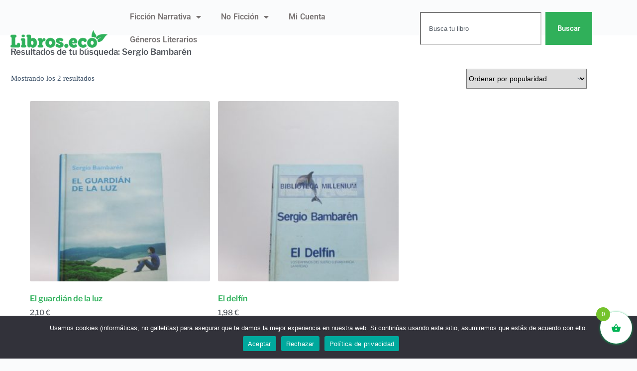

--- FILE ---
content_type: text/html; charset=UTF-8
request_url: https://libros.eco/autor/sergio-bambaren/
body_size: 30052
content:
<!doctype html>
<html lang="es">
<head>
	
	<meta charset="UTF-8">
	<meta name="viewport" content="width=device-width, initial-scale=1, maximum-scale=5, viewport-fit=cover">
	<link rel="profile" href="https://gmpg.org/xfn/11">

	<meta name='robots' content='index, follow, max-image-preview:large, max-snippet:-1, max-video-preview:-1' />
	<style>img:is([sizes="auto" i], [sizes^="auto," i]) { contain-intrinsic-size: 3000px 1500px }</style>
	
	<!-- This site is optimized with the Yoast SEO plugin v26.6 - https://yoast.com/wordpress/plugins/seo/ -->
	<title>➤ Sergio Bambarén &#8212; Catálogo de libros usados baratos &#8212; Libros Eco</title>
	<link rel="canonical" href="https://libros.eco/autor/sergio-bambaren/" />
	<meta property="og:locale" content="es_ES" />
	<meta property="og:type" content="article" />
	<meta property="og:title" content="➤ Sergio Bambarén &#8212; Catálogo de libros usados baratos &#8212; Libros Eco" />
	<meta property="og:url" content="https://libros.eco/autor/sergio-bambaren/" />
	<meta property="og:site_name" content="Libros Eco" />
	<meta name="twitter:card" content="summary_large_image" />
	<meta name="twitter:site" content="@LibrosEco" />
	<script type="application/ld+json" class="yoast-schema-graph">{"@context":"https://schema.org","@graph":[{"@type":"CollectionPage","@id":"https://libros.eco/autor/sergio-bambaren/","url":"https://libros.eco/autor/sergio-bambaren/","name":"➤ Sergio Bambarén &#8212; Catálogo de libros usados baratos &#8212; Libros Eco","isPartOf":{"@id":"https://libros.eco/#website"},"primaryImageOfPage":{"@id":"https://libros.eco/autor/sergio-bambaren/#primaryimage"},"image":{"@id":"https://libros.eco/autor/sergio-bambaren/#primaryimage"},"thumbnailUrl":"https://libros.eco/wp-content/uploads/9788447347025_el-guardian-de-la-luz_front-3.jpg","breadcrumb":{"@id":"https://libros.eco/autor/sergio-bambaren/#breadcrumb"},"inLanguage":"es"},{"@type":"ImageObject","inLanguage":"es","@id":"https://libros.eco/autor/sergio-bambaren/#primaryimage","url":"https://libros.eco/wp-content/uploads/9788447347025_el-guardian-de-la-luz_front-3.jpg","contentUrl":"https://libros.eco/wp-content/uploads/9788447347025_el-guardian-de-la-luz_front-3.jpg","width":875,"height":1003},{"@type":"BreadcrumbList","@id":"https://libros.eco/autor/sergio-bambaren/#breadcrumb","itemListElement":[{"@type":"ListItem","position":1,"name":"Portada","item":"https://libros.eco/"},{"@type":"ListItem","position":2,"name":"Sergio Bambarén"}]},{"@type":"WebSite","@id":"https://libros.eco/#website","url":"https://libros.eco/","name":"Libros Eco","description":"Tu librería online de segunda mano de confianza","publisher":{"@id":"https://libros.eco/#organization"},"potentialAction":[{"@type":"SearchAction","target":{"@type":"EntryPoint","urlTemplate":"https://libros.eco/?s={search_term_string}"},"query-input":{"@type":"PropertyValueSpecification","valueRequired":true,"valueName":"search_term_string"}}],"inLanguage":"es"},{"@type":"Organization","@id":"https://libros.eco/#organization","name":"Libros Eco","url":"https://libros.eco/","logo":{"@type":"ImageObject","inLanguage":"es","@id":"https://libros.eco/#/schema/logo/image/","url":"https://libros.eco/wp-content/uploads/2021/01/cropped-libros-eco-libros-segunda-mano.png","contentUrl":"https://libros.eco/wp-content/uploads/2021/01/cropped-libros-eco-libros-segunda-mano.png","width":536,"height":110,"caption":"Libros Eco"},"image":{"@id":"https://libros.eco/#/schema/logo/image/"},"sameAs":["https://www.facebook.com/librerialibroseco","https://x.com/LibrosEco","https://www.instagram.com/librerialibroseco/","https://myspace.com/libroseco","https://www.pinterest.es/LibrosEcoLibreria"]}]}</script>
	<!-- / Yoast SEO plugin. -->


<link rel="alternate" type="application/rss+xml" title="Libros Eco &raquo; Feed" href="https://libros.eco/feed/" />
<link rel="alternate" type="application/rss+xml" title="Libros Eco &raquo; Feed de los comentarios" href="https://libros.eco/comments/feed/" />
<link rel="alternate" type="application/rss+xml" title="Libros Eco &raquo; Sergio Bambarén Autor Feed" href="https://libros.eco/autor/sergio-bambaren/feed/" />
<link rel='stylesheet' id='wp-block-library-css' href='https://libros.eco/wp-includes/css/dist/block-library/style.min.css?ver=6.8.3' media='all' />
<style id='global-styles-inline-css'>
:root{--wp--preset--aspect-ratio--square: 1;--wp--preset--aspect-ratio--4-3: 4/3;--wp--preset--aspect-ratio--3-4: 3/4;--wp--preset--aspect-ratio--3-2: 3/2;--wp--preset--aspect-ratio--2-3: 2/3;--wp--preset--aspect-ratio--16-9: 16/9;--wp--preset--aspect-ratio--9-16: 9/16;--wp--preset--color--black: #000000;--wp--preset--color--cyan-bluish-gray: #abb8c3;--wp--preset--color--white: #ffffff;--wp--preset--color--pale-pink: #f78da7;--wp--preset--color--vivid-red: #cf2e2e;--wp--preset--color--luminous-vivid-orange: #ff6900;--wp--preset--color--luminous-vivid-amber: #fcb900;--wp--preset--color--light-green-cyan: #7bdcb5;--wp--preset--color--vivid-green-cyan: #00d084;--wp--preset--color--pale-cyan-blue: #8ed1fc;--wp--preset--color--vivid-cyan-blue: #0693e3;--wp--preset--color--vivid-purple: #9b51e0;--wp--preset--color--palette-color-1: var(--theme-palette-color-1, #2872fa);--wp--preset--color--palette-color-2: var(--theme-palette-color-2, #1559ed);--wp--preset--color--palette-color-3: var(--theme-palette-color-3, #3A4F66);--wp--preset--color--palette-color-4: var(--theme-palette-color-4, #192a3d);--wp--preset--color--palette-color-5: var(--theme-palette-color-5, #e1e8ed);--wp--preset--color--palette-color-6: var(--theme-palette-color-6, #f2f5f7);--wp--preset--color--palette-color-7: var(--theme-palette-color-7, #FAFBFC);--wp--preset--color--palette-color-8: var(--theme-palette-color-8, #ffffff);--wp--preset--gradient--vivid-cyan-blue-to-vivid-purple: linear-gradient(135deg,rgba(6,147,227,1) 0%,rgb(155,81,224) 100%);--wp--preset--gradient--light-green-cyan-to-vivid-green-cyan: linear-gradient(135deg,rgb(122,220,180) 0%,rgb(0,208,130) 100%);--wp--preset--gradient--luminous-vivid-amber-to-luminous-vivid-orange: linear-gradient(135deg,rgba(252,185,0,1) 0%,rgba(255,105,0,1) 100%);--wp--preset--gradient--luminous-vivid-orange-to-vivid-red: linear-gradient(135deg,rgba(255,105,0,1) 0%,rgb(207,46,46) 100%);--wp--preset--gradient--very-light-gray-to-cyan-bluish-gray: linear-gradient(135deg,rgb(238,238,238) 0%,rgb(169,184,195) 100%);--wp--preset--gradient--cool-to-warm-spectrum: linear-gradient(135deg,rgb(74,234,220) 0%,rgb(151,120,209) 20%,rgb(207,42,186) 40%,rgb(238,44,130) 60%,rgb(251,105,98) 80%,rgb(254,248,76) 100%);--wp--preset--gradient--blush-light-purple: linear-gradient(135deg,rgb(255,206,236) 0%,rgb(152,150,240) 100%);--wp--preset--gradient--blush-bordeaux: linear-gradient(135deg,rgb(254,205,165) 0%,rgb(254,45,45) 50%,rgb(107,0,62) 100%);--wp--preset--gradient--luminous-dusk: linear-gradient(135deg,rgb(255,203,112) 0%,rgb(199,81,192) 50%,rgb(65,88,208) 100%);--wp--preset--gradient--pale-ocean: linear-gradient(135deg,rgb(255,245,203) 0%,rgb(182,227,212) 50%,rgb(51,167,181) 100%);--wp--preset--gradient--electric-grass: linear-gradient(135deg,rgb(202,248,128) 0%,rgb(113,206,126) 100%);--wp--preset--gradient--midnight: linear-gradient(135deg,rgb(2,3,129) 0%,rgb(40,116,252) 100%);--wp--preset--gradient--juicy-peach: linear-gradient(to right, #ffecd2 0%, #fcb69f 100%);--wp--preset--gradient--young-passion: linear-gradient(to right, #ff8177 0%, #ff867a 0%, #ff8c7f 21%, #f99185 52%, #cf556c 78%, #b12a5b 100%);--wp--preset--gradient--true-sunset: linear-gradient(to right, #fa709a 0%, #fee140 100%);--wp--preset--gradient--morpheus-den: linear-gradient(to top, #30cfd0 0%, #330867 100%);--wp--preset--gradient--plum-plate: linear-gradient(135deg, #667eea 0%, #764ba2 100%);--wp--preset--gradient--aqua-splash: linear-gradient(15deg, #13547a 0%, #80d0c7 100%);--wp--preset--gradient--love-kiss: linear-gradient(to top, #ff0844 0%, #ffb199 100%);--wp--preset--gradient--new-retrowave: linear-gradient(to top, #3b41c5 0%, #a981bb 49%, #ffc8a9 100%);--wp--preset--gradient--plum-bath: linear-gradient(to top, #cc208e 0%, #6713d2 100%);--wp--preset--gradient--high-flight: linear-gradient(to right, #0acffe 0%, #495aff 100%);--wp--preset--gradient--teen-party: linear-gradient(-225deg, #FF057C 0%, #8D0B93 50%, #321575 100%);--wp--preset--gradient--fabled-sunset: linear-gradient(-225deg, #231557 0%, #44107A 29%, #FF1361 67%, #FFF800 100%);--wp--preset--gradient--arielle-smile: radial-gradient(circle 248px at center, #16d9e3 0%, #30c7ec 47%, #46aef7 100%);--wp--preset--gradient--itmeo-branding: linear-gradient(180deg, #2af598 0%, #009efd 100%);--wp--preset--gradient--deep-blue: linear-gradient(to right, #6a11cb 0%, #2575fc 100%);--wp--preset--gradient--strong-bliss: linear-gradient(to right, #f78ca0 0%, #f9748f 19%, #fd868c 60%, #fe9a8b 100%);--wp--preset--gradient--sweet-period: linear-gradient(to top, #3f51b1 0%, #5a55ae 13%, #7b5fac 25%, #8f6aae 38%, #a86aa4 50%, #cc6b8e 62%, #f18271 75%, #f3a469 87%, #f7c978 100%);--wp--preset--gradient--purple-division: linear-gradient(to top, #7028e4 0%, #e5b2ca 100%);--wp--preset--gradient--cold-evening: linear-gradient(to top, #0c3483 0%, #a2b6df 100%, #6b8cce 100%, #a2b6df 100%);--wp--preset--gradient--mountain-rock: linear-gradient(to right, #868f96 0%, #596164 100%);--wp--preset--gradient--desert-hump: linear-gradient(to top, #c79081 0%, #dfa579 100%);--wp--preset--gradient--ethernal-constance: linear-gradient(to top, #09203f 0%, #537895 100%);--wp--preset--gradient--happy-memories: linear-gradient(-60deg, #ff5858 0%, #f09819 100%);--wp--preset--gradient--grown-early: linear-gradient(to top, #0ba360 0%, #3cba92 100%);--wp--preset--gradient--morning-salad: linear-gradient(-225deg, #B7F8DB 0%, #50A7C2 100%);--wp--preset--gradient--night-call: linear-gradient(-225deg, #AC32E4 0%, #7918F2 48%, #4801FF 100%);--wp--preset--gradient--mind-crawl: linear-gradient(-225deg, #473B7B 0%, #3584A7 51%, #30D2BE 100%);--wp--preset--gradient--angel-care: linear-gradient(-225deg, #FFE29F 0%, #FFA99F 48%, #FF719A 100%);--wp--preset--gradient--juicy-cake: linear-gradient(to top, #e14fad 0%, #f9d423 100%);--wp--preset--gradient--rich-metal: linear-gradient(to right, #d7d2cc 0%, #304352 100%);--wp--preset--gradient--mole-hall: linear-gradient(-20deg, #616161 0%, #9bc5c3 100%);--wp--preset--gradient--cloudy-knoxville: linear-gradient(120deg, #fdfbfb 0%, #ebedee 100%);--wp--preset--gradient--soft-grass: linear-gradient(to top, #c1dfc4 0%, #deecdd 100%);--wp--preset--gradient--saint-petersburg: linear-gradient(135deg, #f5f7fa 0%, #c3cfe2 100%);--wp--preset--gradient--everlasting-sky: linear-gradient(135deg, #fdfcfb 0%, #e2d1c3 100%);--wp--preset--gradient--kind-steel: linear-gradient(-20deg, #e9defa 0%, #fbfcdb 100%);--wp--preset--gradient--over-sun: linear-gradient(60deg, #abecd6 0%, #fbed96 100%);--wp--preset--gradient--premium-white: linear-gradient(to top, #d5d4d0 0%, #d5d4d0 1%, #eeeeec 31%, #efeeec 75%, #e9e9e7 100%);--wp--preset--gradient--clean-mirror: linear-gradient(45deg, #93a5cf 0%, #e4efe9 100%);--wp--preset--gradient--wild-apple: linear-gradient(to top, #d299c2 0%, #fef9d7 100%);--wp--preset--gradient--snow-again: linear-gradient(to top, #e6e9f0 0%, #eef1f5 100%);--wp--preset--gradient--confident-cloud: linear-gradient(to top, #dad4ec 0%, #dad4ec 1%, #f3e7e9 100%);--wp--preset--gradient--glass-water: linear-gradient(to top, #dfe9f3 0%, white 100%);--wp--preset--gradient--perfect-white: linear-gradient(-225deg, #E3FDF5 0%, #FFE6FA 100%);--wp--preset--font-size--small: 13px;--wp--preset--font-size--medium: 20px;--wp--preset--font-size--large: clamp(22px, 1.375rem + ((1vw - 3.2px) * 0.625), 30px);--wp--preset--font-size--x-large: clamp(30px, 1.875rem + ((1vw - 3.2px) * 1.563), 50px);--wp--preset--font-size--xx-large: clamp(45px, 2.813rem + ((1vw - 3.2px) * 2.734), 80px);--wp--preset--spacing--20: 0.44rem;--wp--preset--spacing--30: 0.67rem;--wp--preset--spacing--40: 1rem;--wp--preset--spacing--50: 1.5rem;--wp--preset--spacing--60: 2.25rem;--wp--preset--spacing--70: 3.38rem;--wp--preset--spacing--80: 5.06rem;--wp--preset--shadow--natural: 6px 6px 9px rgba(0, 0, 0, 0.2);--wp--preset--shadow--deep: 12px 12px 50px rgba(0, 0, 0, 0.4);--wp--preset--shadow--sharp: 6px 6px 0px rgba(0, 0, 0, 0.2);--wp--preset--shadow--outlined: 6px 6px 0px -3px rgba(255, 255, 255, 1), 6px 6px rgba(0, 0, 0, 1);--wp--preset--shadow--crisp: 6px 6px 0px rgba(0, 0, 0, 1);}:root { --wp--style--global--content-size: var(--theme-block-max-width);--wp--style--global--wide-size: var(--theme-block-wide-max-width); }:where(body) { margin: 0; }.wp-site-blocks > .alignleft { float: left; margin-right: 2em; }.wp-site-blocks > .alignright { float: right; margin-left: 2em; }.wp-site-blocks > .aligncenter { justify-content: center; margin-left: auto; margin-right: auto; }:where(.wp-site-blocks) > * { margin-block-start: var(--theme-content-spacing); margin-block-end: 0; }:where(.wp-site-blocks) > :first-child { margin-block-start: 0; }:where(.wp-site-blocks) > :last-child { margin-block-end: 0; }:root { --wp--style--block-gap: var(--theme-content-spacing); }:root :where(.is-layout-flow) > :first-child{margin-block-start: 0;}:root :where(.is-layout-flow) > :last-child{margin-block-end: 0;}:root :where(.is-layout-flow) > *{margin-block-start: var(--theme-content-spacing);margin-block-end: 0;}:root :where(.is-layout-constrained) > :first-child{margin-block-start: 0;}:root :where(.is-layout-constrained) > :last-child{margin-block-end: 0;}:root :where(.is-layout-constrained) > *{margin-block-start: var(--theme-content-spacing);margin-block-end: 0;}:root :where(.is-layout-flex){gap: var(--theme-content-spacing);}:root :where(.is-layout-grid){gap: var(--theme-content-spacing);}.is-layout-flow > .alignleft{float: left;margin-inline-start: 0;margin-inline-end: 2em;}.is-layout-flow > .alignright{float: right;margin-inline-start: 2em;margin-inline-end: 0;}.is-layout-flow > .aligncenter{margin-left: auto !important;margin-right: auto !important;}.is-layout-constrained > .alignleft{float: left;margin-inline-start: 0;margin-inline-end: 2em;}.is-layout-constrained > .alignright{float: right;margin-inline-start: 2em;margin-inline-end: 0;}.is-layout-constrained > .aligncenter{margin-left: auto !important;margin-right: auto !important;}.is-layout-constrained > :where(:not(.alignleft):not(.alignright):not(.alignfull)){max-width: var(--wp--style--global--content-size);margin-left: auto !important;margin-right: auto !important;}.is-layout-constrained > .alignwide{max-width: var(--wp--style--global--wide-size);}body .is-layout-flex{display: flex;}.is-layout-flex{flex-wrap: wrap;align-items: center;}.is-layout-flex > :is(*, div){margin: 0;}body .is-layout-grid{display: grid;}.is-layout-grid > :is(*, div){margin: 0;}body{padding-top: 0px;padding-right: 0px;padding-bottom: 0px;padding-left: 0px;}.has-black-color{color: var(--wp--preset--color--black) !important;}.has-cyan-bluish-gray-color{color: var(--wp--preset--color--cyan-bluish-gray) !important;}.has-white-color{color: var(--wp--preset--color--white) !important;}.has-pale-pink-color{color: var(--wp--preset--color--pale-pink) !important;}.has-vivid-red-color{color: var(--wp--preset--color--vivid-red) !important;}.has-luminous-vivid-orange-color{color: var(--wp--preset--color--luminous-vivid-orange) !important;}.has-luminous-vivid-amber-color{color: var(--wp--preset--color--luminous-vivid-amber) !important;}.has-light-green-cyan-color{color: var(--wp--preset--color--light-green-cyan) !important;}.has-vivid-green-cyan-color{color: var(--wp--preset--color--vivid-green-cyan) !important;}.has-pale-cyan-blue-color{color: var(--wp--preset--color--pale-cyan-blue) !important;}.has-vivid-cyan-blue-color{color: var(--wp--preset--color--vivid-cyan-blue) !important;}.has-vivid-purple-color{color: var(--wp--preset--color--vivid-purple) !important;}.has-palette-color-1-color{color: var(--wp--preset--color--palette-color-1) !important;}.has-palette-color-2-color{color: var(--wp--preset--color--palette-color-2) !important;}.has-palette-color-3-color{color: var(--wp--preset--color--palette-color-3) !important;}.has-palette-color-4-color{color: var(--wp--preset--color--palette-color-4) !important;}.has-palette-color-5-color{color: var(--wp--preset--color--palette-color-5) !important;}.has-palette-color-6-color{color: var(--wp--preset--color--palette-color-6) !important;}.has-palette-color-7-color{color: var(--wp--preset--color--palette-color-7) !important;}.has-palette-color-8-color{color: var(--wp--preset--color--palette-color-8) !important;}.has-black-background-color{background-color: var(--wp--preset--color--black) !important;}.has-cyan-bluish-gray-background-color{background-color: var(--wp--preset--color--cyan-bluish-gray) !important;}.has-white-background-color{background-color: var(--wp--preset--color--white) !important;}.has-pale-pink-background-color{background-color: var(--wp--preset--color--pale-pink) !important;}.has-vivid-red-background-color{background-color: var(--wp--preset--color--vivid-red) !important;}.has-luminous-vivid-orange-background-color{background-color: var(--wp--preset--color--luminous-vivid-orange) !important;}.has-luminous-vivid-amber-background-color{background-color: var(--wp--preset--color--luminous-vivid-amber) !important;}.has-light-green-cyan-background-color{background-color: var(--wp--preset--color--light-green-cyan) !important;}.has-vivid-green-cyan-background-color{background-color: var(--wp--preset--color--vivid-green-cyan) !important;}.has-pale-cyan-blue-background-color{background-color: var(--wp--preset--color--pale-cyan-blue) !important;}.has-vivid-cyan-blue-background-color{background-color: var(--wp--preset--color--vivid-cyan-blue) !important;}.has-vivid-purple-background-color{background-color: var(--wp--preset--color--vivid-purple) !important;}.has-palette-color-1-background-color{background-color: var(--wp--preset--color--palette-color-1) !important;}.has-palette-color-2-background-color{background-color: var(--wp--preset--color--palette-color-2) !important;}.has-palette-color-3-background-color{background-color: var(--wp--preset--color--palette-color-3) !important;}.has-palette-color-4-background-color{background-color: var(--wp--preset--color--palette-color-4) !important;}.has-palette-color-5-background-color{background-color: var(--wp--preset--color--palette-color-5) !important;}.has-palette-color-6-background-color{background-color: var(--wp--preset--color--palette-color-6) !important;}.has-palette-color-7-background-color{background-color: var(--wp--preset--color--palette-color-7) !important;}.has-palette-color-8-background-color{background-color: var(--wp--preset--color--palette-color-8) !important;}.has-black-border-color{border-color: var(--wp--preset--color--black) !important;}.has-cyan-bluish-gray-border-color{border-color: var(--wp--preset--color--cyan-bluish-gray) !important;}.has-white-border-color{border-color: var(--wp--preset--color--white) !important;}.has-pale-pink-border-color{border-color: var(--wp--preset--color--pale-pink) !important;}.has-vivid-red-border-color{border-color: var(--wp--preset--color--vivid-red) !important;}.has-luminous-vivid-orange-border-color{border-color: var(--wp--preset--color--luminous-vivid-orange) !important;}.has-luminous-vivid-amber-border-color{border-color: var(--wp--preset--color--luminous-vivid-amber) !important;}.has-light-green-cyan-border-color{border-color: var(--wp--preset--color--light-green-cyan) !important;}.has-vivid-green-cyan-border-color{border-color: var(--wp--preset--color--vivid-green-cyan) !important;}.has-pale-cyan-blue-border-color{border-color: var(--wp--preset--color--pale-cyan-blue) !important;}.has-vivid-cyan-blue-border-color{border-color: var(--wp--preset--color--vivid-cyan-blue) !important;}.has-vivid-purple-border-color{border-color: var(--wp--preset--color--vivid-purple) !important;}.has-palette-color-1-border-color{border-color: var(--wp--preset--color--palette-color-1) !important;}.has-palette-color-2-border-color{border-color: var(--wp--preset--color--palette-color-2) !important;}.has-palette-color-3-border-color{border-color: var(--wp--preset--color--palette-color-3) !important;}.has-palette-color-4-border-color{border-color: var(--wp--preset--color--palette-color-4) !important;}.has-palette-color-5-border-color{border-color: var(--wp--preset--color--palette-color-5) !important;}.has-palette-color-6-border-color{border-color: var(--wp--preset--color--palette-color-6) !important;}.has-palette-color-7-border-color{border-color: var(--wp--preset--color--palette-color-7) !important;}.has-palette-color-8-border-color{border-color: var(--wp--preset--color--palette-color-8) !important;}.has-vivid-cyan-blue-to-vivid-purple-gradient-background{background: var(--wp--preset--gradient--vivid-cyan-blue-to-vivid-purple) !important;}.has-light-green-cyan-to-vivid-green-cyan-gradient-background{background: var(--wp--preset--gradient--light-green-cyan-to-vivid-green-cyan) !important;}.has-luminous-vivid-amber-to-luminous-vivid-orange-gradient-background{background: var(--wp--preset--gradient--luminous-vivid-amber-to-luminous-vivid-orange) !important;}.has-luminous-vivid-orange-to-vivid-red-gradient-background{background: var(--wp--preset--gradient--luminous-vivid-orange-to-vivid-red) !important;}.has-very-light-gray-to-cyan-bluish-gray-gradient-background{background: var(--wp--preset--gradient--very-light-gray-to-cyan-bluish-gray) !important;}.has-cool-to-warm-spectrum-gradient-background{background: var(--wp--preset--gradient--cool-to-warm-spectrum) !important;}.has-blush-light-purple-gradient-background{background: var(--wp--preset--gradient--blush-light-purple) !important;}.has-blush-bordeaux-gradient-background{background: var(--wp--preset--gradient--blush-bordeaux) !important;}.has-luminous-dusk-gradient-background{background: var(--wp--preset--gradient--luminous-dusk) !important;}.has-pale-ocean-gradient-background{background: var(--wp--preset--gradient--pale-ocean) !important;}.has-electric-grass-gradient-background{background: var(--wp--preset--gradient--electric-grass) !important;}.has-midnight-gradient-background{background: var(--wp--preset--gradient--midnight) !important;}.has-juicy-peach-gradient-background{background: var(--wp--preset--gradient--juicy-peach) !important;}.has-young-passion-gradient-background{background: var(--wp--preset--gradient--young-passion) !important;}.has-true-sunset-gradient-background{background: var(--wp--preset--gradient--true-sunset) !important;}.has-morpheus-den-gradient-background{background: var(--wp--preset--gradient--morpheus-den) !important;}.has-plum-plate-gradient-background{background: var(--wp--preset--gradient--plum-plate) !important;}.has-aqua-splash-gradient-background{background: var(--wp--preset--gradient--aqua-splash) !important;}.has-love-kiss-gradient-background{background: var(--wp--preset--gradient--love-kiss) !important;}.has-new-retrowave-gradient-background{background: var(--wp--preset--gradient--new-retrowave) !important;}.has-plum-bath-gradient-background{background: var(--wp--preset--gradient--plum-bath) !important;}.has-high-flight-gradient-background{background: var(--wp--preset--gradient--high-flight) !important;}.has-teen-party-gradient-background{background: var(--wp--preset--gradient--teen-party) !important;}.has-fabled-sunset-gradient-background{background: var(--wp--preset--gradient--fabled-sunset) !important;}.has-arielle-smile-gradient-background{background: var(--wp--preset--gradient--arielle-smile) !important;}.has-itmeo-branding-gradient-background{background: var(--wp--preset--gradient--itmeo-branding) !important;}.has-deep-blue-gradient-background{background: var(--wp--preset--gradient--deep-blue) !important;}.has-strong-bliss-gradient-background{background: var(--wp--preset--gradient--strong-bliss) !important;}.has-sweet-period-gradient-background{background: var(--wp--preset--gradient--sweet-period) !important;}.has-purple-division-gradient-background{background: var(--wp--preset--gradient--purple-division) !important;}.has-cold-evening-gradient-background{background: var(--wp--preset--gradient--cold-evening) !important;}.has-mountain-rock-gradient-background{background: var(--wp--preset--gradient--mountain-rock) !important;}.has-desert-hump-gradient-background{background: var(--wp--preset--gradient--desert-hump) !important;}.has-ethernal-constance-gradient-background{background: var(--wp--preset--gradient--ethernal-constance) !important;}.has-happy-memories-gradient-background{background: var(--wp--preset--gradient--happy-memories) !important;}.has-grown-early-gradient-background{background: var(--wp--preset--gradient--grown-early) !important;}.has-morning-salad-gradient-background{background: var(--wp--preset--gradient--morning-salad) !important;}.has-night-call-gradient-background{background: var(--wp--preset--gradient--night-call) !important;}.has-mind-crawl-gradient-background{background: var(--wp--preset--gradient--mind-crawl) !important;}.has-angel-care-gradient-background{background: var(--wp--preset--gradient--angel-care) !important;}.has-juicy-cake-gradient-background{background: var(--wp--preset--gradient--juicy-cake) !important;}.has-rich-metal-gradient-background{background: var(--wp--preset--gradient--rich-metal) !important;}.has-mole-hall-gradient-background{background: var(--wp--preset--gradient--mole-hall) !important;}.has-cloudy-knoxville-gradient-background{background: var(--wp--preset--gradient--cloudy-knoxville) !important;}.has-soft-grass-gradient-background{background: var(--wp--preset--gradient--soft-grass) !important;}.has-saint-petersburg-gradient-background{background: var(--wp--preset--gradient--saint-petersburg) !important;}.has-everlasting-sky-gradient-background{background: var(--wp--preset--gradient--everlasting-sky) !important;}.has-kind-steel-gradient-background{background: var(--wp--preset--gradient--kind-steel) !important;}.has-over-sun-gradient-background{background: var(--wp--preset--gradient--over-sun) !important;}.has-premium-white-gradient-background{background: var(--wp--preset--gradient--premium-white) !important;}.has-clean-mirror-gradient-background{background: var(--wp--preset--gradient--clean-mirror) !important;}.has-wild-apple-gradient-background{background: var(--wp--preset--gradient--wild-apple) !important;}.has-snow-again-gradient-background{background: var(--wp--preset--gradient--snow-again) !important;}.has-confident-cloud-gradient-background{background: var(--wp--preset--gradient--confident-cloud) !important;}.has-glass-water-gradient-background{background: var(--wp--preset--gradient--glass-water) !important;}.has-perfect-white-gradient-background{background: var(--wp--preset--gradient--perfect-white) !important;}.has-small-font-size{font-size: var(--wp--preset--font-size--small) !important;}.has-medium-font-size{font-size: var(--wp--preset--font-size--medium) !important;}.has-large-font-size{font-size: var(--wp--preset--font-size--large) !important;}.has-x-large-font-size{font-size: var(--wp--preset--font-size--x-large) !important;}.has-xx-large-font-size{font-size: var(--wp--preset--font-size--xx-large) !important;}
:root :where(.wp-block-pullquote){font-size: clamp(0.984em, 0.984rem + ((1vw - 0.2em) * 0.645), 1.5em);line-height: 1.6;}
</style>
<link rel='stylesheet' id='cookie-notice-front-css' href='https://libros.eco/wp-content/plugins/cookie-notice/css/front.min.css?ver=2.5.11' media='all' />
<style id='woocommerce-inline-inline-css'>
.woocommerce form .form-row .required { visibility: visible; }
</style>
<link rel='stylesheet' id='xoo-wsc-fonts-css' href='https://libros.eco/wp-content/plugins/side-cart-woocommerce/assets/css/xoo-wsc-fonts.css?ver=2.7.2' media='all' />
<link rel='stylesheet' id='xoo-wsc-style-css' href='https://libros.eco/wp-content/plugins/side-cart-woocommerce/assets/css/xoo-wsc-style.css?ver=2.7.2' media='all' />
<style id='xoo-wsc-style-inline-css'>



 

.xoo-wsc-footer{
	background-color: #ffffff;
	color: #000000;
	padding: 10px 20px;
	box-shadow: 0 -1px 10px #0000001a;
}

.xoo-wsc-footer, .xoo-wsc-footer a, .xoo-wsc-footer .amount{
	font-size: 18px;
}

.xoo-wsc-btn .amount{
	color: #828282}

.xoo-wsc-btn:hover .amount{
	color: #000000;
}

.xoo-wsc-ft-buttons-cont{
	grid-template-columns: auto;
}

.xoo-wsc-basket{
	bottom: 20px;
	right: 0px;
	background-color: #ffffff;
	color: #00b354;
	box-shadow: 0 1px 4px 0;
	border-radius: 50%;
	display: flex;
	width: 64px;
	height: 64px;
}


.xoo-wsc-bki{
	font-size: 20px}

.xoo-wsc-items-count{
	top: -9px;
	left: -8px;
}

.xoo-wsc-items-count, .xoo-wsch-items-count{
	background-color: #75c32c;
	color: #ffffff;
}

.xoo-wsc-container, .xoo-wsc-slider{
	max-width: 320px;
	right: -320px;
	top: 0;bottom: 0;
	bottom: 0;
	font-family: }


.xoo-wsc-cart-active .xoo-wsc-container, .xoo-wsc-slider-active .xoo-wsc-slider{
	right: 0;
}


.xoo-wsc-cart-active .xoo-wsc-basket{
	right: 320px;
}

.xoo-wsc-slider{
	right: -320px;
}

span.xoo-wsch-close {
    font-size: 20px;
}

	.xoo-wsch-top{
		justify-content: center;
	}
	span.xoo-wsch-close {
	    right: 10px;
	}

.xoo-wsch-text{
	font-size: 20px;
}

.xoo-wsc-header{
	color: #000000;
	background-color: #ffffff;
	border-bottom: 2px solid #eee;
	padding: 15px 15px;
}


.xoo-wsc-body{
	background-color: #ffffff;
}

.xoo-wsc-products:not(.xoo-wsc-pattern-card), .xoo-wsc-products:not(.xoo-wsc-pattern-card) span.amount, .xoo-wsc-products:not(.xoo-wsc-pattern-card) a{
	font-size: 16px;
	color: #000000;
}

.xoo-wsc-products:not(.xoo-wsc-pattern-card) .xoo-wsc-product{
	padding: 20px 15px;
	margin: 0;
	border-radius: 0px;
	box-shadow: 0 0;
	background-color: transparent;
}

.xoo-wsc-sum-col{
	justify-content: center;
}


/** Shortcode **/
.xoo-wsc-sc-count{
	background-color: #000000;
	color: #ffffff;
}

.xoo-wsc-sc-bki{
	font-size: 28px;
	color: #000000;
}
.xoo-wsc-sc-cont{
	color: #000000;
}

.added_to_cart{
	display: none!important;
}

.xoo-wsc-product dl.variation {
	display: block;
}


.xoo-wsc-product-cont{
	padding: 10px 10px;
}

.xoo-wsc-products:not(.xoo-wsc-pattern-card) .xoo-wsc-img-col{
	width: 30%;
}

.xoo-wsc-pattern-card .xoo-wsc-img-col img{
	max-width: 100%;
	height: auto;
}

.xoo-wsc-products:not(.xoo-wsc-pattern-card) .xoo-wsc-sum-col{
	width: 70%;
}

.xoo-wsc-pattern-card .xoo-wsc-product-cont{
	width: 50% 
}

@media only screen and (max-width: 600px) {
	.xoo-wsc-pattern-card .xoo-wsc-product-cont  {
		width: 50%;
	}
}


.xoo-wsc-pattern-card .xoo-wsc-product{
	border: 0;
	box-shadow: 0px 10px 15px -12px #0000001a;
}


.xoo-wsc-sm-front{
	background-color: #eee;
}
.xoo-wsc-pattern-card, .xoo-wsc-sm-front{
	border-bottom-left-radius: 5px;
	border-bottom-right-radius: 5px;
}
.xoo-wsc-pattern-card, .xoo-wsc-img-col img, .xoo-wsc-img-col, .xoo-wsc-sm-back-cont{
	border-top-left-radius: 5px;
	border-top-right-radius: 5px;
}
.xoo-wsc-sm-back{
	background-color: #fff;
}
.xoo-wsc-pattern-card, .xoo-wsc-pattern-card a, .xoo-wsc-pattern-card .amount{
	font-size: 16px;
}

.xoo-wsc-sm-front, .xoo-wsc-sm-front a, .xoo-wsc-sm-front .amount{
	color: #000;
}

.xoo-wsc-sm-back, .xoo-wsc-sm-back a, .xoo-wsc-sm-back .amount{
	color: #000;
}


.magictime {
    animation-duration: 0.5s;
}



span.xoo-wsch-items-count{
	height: 20px;
	line-height: 20px;
	width: 20px;
}

span.xoo-wsch-icon{
	font-size: 30px
}

.xoo-wsc-smr-del{
	font-size: 16px
}
</style>
<link rel='stylesheet' id='ct-main-styles-css' href='https://libros.eco/wp-content/themes/blocksy/static/bundle/main.min.css?ver=2.1.23' media='all' />
<link rel='stylesheet' id='ct-woocommerce-styles-css' href='https://libros.eco/wp-content/themes/blocksy/static/bundle/woocommerce.min.css?ver=2.1.23' media='all' />
<link rel='stylesheet' id='ct-page-title-styles-css' href='https://libros.eco/wp-content/themes/blocksy/static/bundle/page-title.min.css?ver=2.1.23' media='all' />
<link rel='stylesheet' id='ct-elementor-styles-css' href='https://libros.eco/wp-content/themes/blocksy/static/bundle/elementor-frontend.min.css?ver=2.1.23' media='all' />
<link rel='stylesheet' id='ct-elementor-woocommerce-styles-css' href='https://libros.eco/wp-content/themes/blocksy/static/bundle/elementor-woocommerce-frontend.min.css?ver=2.1.23' media='all' />
<link rel='stylesheet' id='elementor-frontend-css' href='https://libros.eco/wp-content/plugins/elementor/assets/css/frontend.min.css?ver=3.34.0' media='all' />
<style id='elementor-frontend-inline-css'>
.elementor-kit-4235{--e-global-color-primary:#436A4F;--e-global-color-secondary:#54595F;--e-global-color-text:#7A7A7A;--e-global-color-accent:#61CE70;--e-global-color-31240a1f:#EFF7F9;--e-global-color-742aecbb:#F8F6F3;--e-global-color-30464529:#8BC34A;--e-global-color-52c983b3:#001524;--e-global-color-3ce079cc:#7BAF42;--e-global-color-7831cfda:#333333;--e-global-color-31b2b0f3:#FFF;--e-global-color-818b942:#2FB15B;--e-global-color-be411e2:#54595f;--e-global-color-b819e73:#75C32C;--e-global-typography-primary-font-family:"Roboto";--e-global-typography-primary-font-weight:600;--e-global-typography-secondary-font-family:"Roboto Slab";--e-global-typography-secondary-font-weight:400;--e-global-typography-text-font-family:"Roboto";--e-global-typography-text-font-weight:400;--e-global-typography-accent-font-family:"Roboto";--e-global-typography-accent-font-weight:500;font-size:15px;}.elementor-kit-4235 e-page-transition{background-color:#FFBC7D;}.elementor-kit-4235 a{color:var( --e-global-color-818b942 );}.elementor-kit-4235 button,.elementor-kit-4235 input[type="button"],.elementor-kit-4235 input[type="submit"],.elementor-kit-4235 .elementor-button{border-radius:0px 0px 0px 0px;}.elementor-section.elementor-section-boxed > .elementor-container{max-width:1200px;}.e-con{--container-max-width:1200px;}.elementor-widget:not(:last-child){margin-block-end:15px;}.elementor-element{--widgets-spacing:15px 15px;--widgets-spacing-row:15px;--widgets-spacing-column:15px;}{}h1.entry-title{display:var(--page-title-display);}@media(max-width:1024px){.elementor-section.elementor-section-boxed > .elementor-container{max-width:1024px;}.e-con{--container-max-width:1024px;}}@media(max-width:767px){.elementor-kit-4235{font-size:16px;}.elementor-section.elementor-section-boxed > .elementor-container{max-width:767px;}.e-con{--container-max-width:767px;}}
.elementor-80167 .elementor-element.elementor-element-f878f54 > .elementor-container > .elementor-column > .elementor-widget-wrap{align-content:flex-end;align-items:flex-end;}.elementor-80167 .elementor-element.elementor-element-f878f54 > .elementor-background-overlay{opacity:0;}.elementor-80167 .elementor-element.elementor-element-f878f54 .elementor-heading-title{color:#30B15B;}.elementor-80167 .elementor-element.elementor-element-f878f54{color:var( --e-global-color-accent );padding:4px 4px 4px 4px;z-index:1000;}.elementor-80167 .elementor-element.elementor-element-079e006.elementor-column > .elementor-widget-wrap{justify-content:center;}.elementor-80167 .elementor-element.elementor-element-c6046c5{text-align:center;}.elementor-80167 .elementor-element.elementor-element-55a1765 > .elementor-element-populated{transition:background 0.3s, border 0.3s, border-radius 0.3s, box-shadow 0.3s;}.elementor-80167 .elementor-element.elementor-element-55a1765 > .elementor-element-populated > .elementor-background-overlay{transition:background 0.3s, border-radius 0.3s, opacity 0.3s;}.elementor-80167 .elementor-element.elementor-element-55a1765 .elementor-element-populated .elementor-heading-title{color:#30B15B;}.elementor-80167 .elementor-element.elementor-element-893a090{width:var( --container-widget-width, 100% );max-width:100%;--container-widget-width:100%;--container-widget-flex-grow:0;}.elementor-80167 .elementor-element.elementor-element-893a090 > .elementor-widget-container{margin:-3px -3px -3px -3px;}.elementor-80167 .elementor-element.elementor-element-893a090 .elementor-nav-menu .elementor-item{font-family:"Roboto", Sans-serif;font-size:16px;font-weight:600;text-transform:capitalize;word-spacing:1px;}.elementor-80167 .elementor-element.elementor-element-893a090 .elementor-nav-menu--main .elementor-item{color:#777272;fill:#777272;}.elementor-80167 .elementor-element.elementor-element-893a090 .elementor-nav-menu--main .elementor-item:hover,
					.elementor-80167 .elementor-element.elementor-element-893a090 .elementor-nav-menu--main .elementor-item.elementor-item-active,
					.elementor-80167 .elementor-element.elementor-element-893a090 .elementor-nav-menu--main .elementor-item.highlighted,
					.elementor-80167 .elementor-element.elementor-element-893a090 .elementor-nav-menu--main .elementor-item:focus{color:#30B15B;fill:#30B15B;}.elementor-80167 .elementor-element.elementor-element-893a090 .elementor-nav-menu--main .elementor-item.elementor-item-active{color:#30B15B;}.elementor-80167 .elementor-element.elementor-element-893a090 .e--pointer-framed .elementor-item:before{border-width:0px;}.elementor-80167 .elementor-element.elementor-element-893a090 .e--pointer-framed.e--animation-draw .elementor-item:before{border-width:0 0 0px 0px;}.elementor-80167 .elementor-element.elementor-element-893a090 .e--pointer-framed.e--animation-draw .elementor-item:after{border-width:0px 0px 0 0;}.elementor-80167 .elementor-element.elementor-element-893a090 .e--pointer-framed.e--animation-corners .elementor-item:before{border-width:0px 0 0 0px;}.elementor-80167 .elementor-element.elementor-element-893a090 .e--pointer-framed.e--animation-corners .elementor-item:after{border-width:0 0px 0px 0;}.elementor-80167 .elementor-element.elementor-element-893a090 .e--pointer-underline .elementor-item:after,
					 .elementor-80167 .elementor-element.elementor-element-893a090 .e--pointer-overline .elementor-item:before,
					 .elementor-80167 .elementor-element.elementor-element-893a090 .e--pointer-double-line .elementor-item:before,
					 .elementor-80167 .elementor-element.elementor-element-893a090 .e--pointer-double-line .elementor-item:after{height:0px;}.elementor-bc-flex-widget .elementor-80167 .elementor-element.elementor-element-d03262d.elementor-column .elementor-widget-wrap{align-items:center;}.elementor-80167 .elementor-element.elementor-element-d03262d.elementor-column.elementor-element[data-element_type="column"] > .elementor-widget-wrap.elementor-element-populated{align-content:center;align-items:center;}.elementor-80167 .elementor-element.elementor-element-d03262d.elementor-column > .elementor-widget-wrap{justify-content:center;}.elementor-80167 .elementor-element.elementor-element-114b65f .elementor-menu-toggle{margin:0 auto;}.elementor-80167 .elementor-element.elementor-element-114b65f .elementor-nav-menu--main .elementor-item{color:#000000;fill:#000000;}.elementor-80167 .elementor-element.elementor-element-114b65f .elementor-nav-menu--main:not(.e--pointer-framed) .elementor-item:before,
					.elementor-80167 .elementor-element.elementor-element-114b65f .elementor-nav-menu--main:not(.e--pointer-framed) .elementor-item:after{background-color:#2FB15B;}.elementor-80167 .elementor-element.elementor-element-114b65f .e--pointer-framed .elementor-item:before,
					.elementor-80167 .elementor-element.elementor-element-114b65f .e--pointer-framed .elementor-item:after{border-color:#2FB15B;}.elementor-80167 .elementor-element.elementor-element-114b65f .elementor-nav-menu--main:not(.e--pointer-framed) .elementor-item.elementor-item-active:before,
					.elementor-80167 .elementor-element.elementor-element-114b65f .elementor-nav-menu--main:not(.e--pointer-framed) .elementor-item.elementor-item-active:after{background-color:#2FB15B;}.elementor-80167 .elementor-element.elementor-element-114b65f .e--pointer-framed .elementor-item.elementor-item-active:before,
					.elementor-80167 .elementor-element.elementor-element-114b65f .e--pointer-framed .elementor-item.elementor-item-active:after{border-color:#2FB15B;}.elementor-80167 .elementor-element.elementor-element-114b65f .elementor-nav-menu--dropdown{background-color:#FFFFFF;}.elementor-80167 .elementor-element.elementor-element-114b65f .elementor-nav-menu--dropdown a.elementor-item-active{background-color:#2FB15B;}.elementor-80167 .elementor-element.elementor-element-114b65f div.elementor-menu-toggle{color:#2FB15B;}.elementor-80167 .elementor-element.elementor-element-114b65f div.elementor-menu-toggle svg{fill:#2FB15B;}.elementor-80167 .elementor-element.elementor-element-b355670 .e-search-submit{background-color:#30B05A;}.elementor-80167 .elementor-element.elementor-element-21076a1 .e-search-submit{background-color:#30B05A;}.elementor-theme-builder-content-area{height:400px;}.elementor-location-header:before, .elementor-location-footer:before{content:"";display:table;clear:both;}@media(max-width:767px){.elementor-80167 .elementor-element.elementor-element-f878f54{padding:0px 0px 0px 0px;}.elementor-80167 .elementor-element.elementor-element-079e006{width:40%;}.elementor-bc-flex-widget .elementor-80167 .elementor-element.elementor-element-079e006.elementor-column .elementor-widget-wrap{align-items:center;}.elementor-80167 .elementor-element.elementor-element-079e006.elementor-column.elementor-element[data-element_type="column"] > .elementor-widget-wrap.elementor-element-populated{align-content:center;align-items:center;}.elementor-80167 .elementor-element.elementor-element-079e006.elementor-column > .elementor-widget-wrap{justify-content:center;}.elementor-80167 .elementor-element.elementor-element-55a1765{width:20%;}.elementor-80167 .elementor-element.elementor-element-d03262d{width:40%;}}@media(min-width:768px){.elementor-80167 .elementor-element.elementor-element-079e006{width:19.2%;}.elementor-80167 .elementor-element.elementor-element-55a1765{width:50%;}.elementor-80167 .elementor-element.elementor-element-d03262d{width:30.466%;}}@media(max-width:1024px) and (min-width:768px){.elementor-80167 .elementor-element.elementor-element-55a1765{width:69%;}.elementor-80167 .elementor-element.elementor-element-d03262d{width:10%;}}/* Start custom CSS for section, class: .elementor-element-f878f54 *//* -- Changing the menu background on scroll effect -- */

.elementor-sticky--effects  {
   background: #ffff!important; /* change the background color here*/
   color: #ffff
}

.elementor-sticky--effects .sticky-menu-items ul li a /* change the menu text color here*/ {
   color: #fff!important;
}

.elementor-sticky--effects, .sticky-menu-items ul li a {
  transition: .5s all ease-in-out;
}/* End custom CSS */
.elementor-80471 .elementor-element.elementor-element-e4ebe21:not(.elementor-motion-effects-element-type-background), .elementor-80471 .elementor-element.elementor-element-e4ebe21 > .elementor-motion-effects-container > .elementor-motion-effects-layer{background-color:var( --e-global-color-31b2b0f3 );}.elementor-80471 .elementor-element.elementor-element-e4ebe21{transition:background 0.3s, border 0.3s, border-radius 0.3s, box-shadow 0.3s;}.elementor-80471 .elementor-element.elementor-element-e4ebe21 > .elementor-background-overlay{transition:background 0.3s, border-radius 0.3s, opacity 0.3s;}.elementor-80471 .elementor-element.elementor-element-ef3f10d:not(.elementor-motion-effects-element-type-background), .elementor-80471 .elementor-element.elementor-element-ef3f10d > .elementor-motion-effects-container > .elementor-motion-effects-layer{background-color:var( --e-global-color-31b2b0f3 );}.elementor-80471 .elementor-element.elementor-element-ef3f10d{transition:background 0.3s, border 0.3s, border-radius 0.3s, box-shadow 0.3s;padding:0px 0px 0px 0px;}.elementor-80471 .elementor-element.elementor-element-ef3f10d > .elementor-background-overlay{transition:background 0.3s, border-radius 0.3s, opacity 0.3s;}.elementor-80471 .elementor-element.elementor-element-fb2508e > .elementor-element-populated{padding:0px 600px 0px 0px;}.elementor-80471 .elementor-element.elementor-element-0274caf > .elementor-widget-container{margin:0px 0px 0px 0px;padding:15px 0px 0px 11px;}.elementor-80471 .elementor-element.elementor-element-0274caf{text-align:start;}.elementor-80471 .elementor-element.elementor-element-0274caf .elementor-heading-title{font-family:"Libre Franklin", Sans-serif;font-size:17px;font-weight:600;color:var( --e-global-color-secondary );}.elementor-80471 .elementor-element.elementor-element-5d0bd0d > .elementor-container > .elementor-column > .elementor-widget-wrap{align-content:flex-start;align-items:flex-start;}.elementor-80471 .elementor-element.elementor-element-5d0bd0d:not(.elementor-motion-effects-element-type-background), .elementor-80471 .elementor-element.elementor-element-5d0bd0d > .elementor-motion-effects-container > .elementor-motion-effects-layer{background-color:var( --e-global-color-31b2b0f3 );}.elementor-80471 .elementor-element.elementor-element-5d0bd0d{transition:background 0.3s, border 0.3s, border-radius 0.3s, box-shadow 0.3s;padding:15px 0px 0px 0px;}.elementor-80471 .elementor-element.elementor-element-5d0bd0d > .elementor-background-overlay{transition:background 0.3s, border-radius 0.3s, opacity 0.3s;}.elementor-80471 .elementor-element.elementor-element-b6fcaf9 > .elementor-element-populated{padding:10px 10px 10px 12px;}.elementor-80471 .elementor-element.elementor-element-d4ec5ef.elementor-wc-products ul.products li.product{text-align:left;--button-align-display:flex;--button-align-direction:column;--button-align-justify:space-between;border-radius:0px;}.elementor-80471 .elementor-element.elementor-element-d4ec5ef{width:var( --container-widget-width, 99.914% );max-width:99.914%;--container-widget-width:99.914%;--container-widget-flex-grow:0;z-index:0;}.elementor-80471 .elementor-element.elementor-element-d4ec5ef.elementor-wc-products  ul.products{grid-column-gap:16px;grid-row-gap:50px;}.elementor-80471 .elementor-element.elementor-element-d4ec5ef.elementor-wc-products ul.products li.product .woocommerce-loop-product__title{color:#333333;}.elementor-80471 .elementor-element.elementor-element-d4ec5ef.elementor-wc-products ul.products li.product .woocommerce-loop-category__title{color:#333333;}.elementor-80471 .elementor-element.elementor-element-d4ec5ef.elementor-wc-products ul.products li.product .woocommerce-loop-product__title, .elementor-80471 .elementor-element.elementor-element-d4ec5ef.elementor-wc-products ul.products li.product .woocommerce-loop-category__title{font-family:"Libre Franklin", Sans-serif;font-size:16px;font-weight:600;}.elementor-80471 .elementor-element.elementor-element-d4ec5ef.elementor-wc-products ul.products li.product .price{color:#54595F;font-family:"Libre Franklin", Sans-serif;font-weight:500;}.elementor-80471 .elementor-element.elementor-element-d4ec5ef.elementor-wc-products ul.products li.product .price ins{color:#54595F;}.elementor-80471 .elementor-element.elementor-element-d4ec5ef.elementor-wc-products ul.products li.product .price ins .amount{color:#54595F;}.elementor-80471 .elementor-element.elementor-element-d4ec5ef.elementor-wc-products ul.products li.product .button{color:var( --e-global-color-31b2b0f3 );background-color:#2FB15B;font-family:"Libre Franklin", Sans-serif;font-size:14px;font-weight:400;text-transform:none;line-height:1.3em;border-style:solid;border-width:2px 2px 2px 2px;border-radius:0px 0px 0px 0px;padding:9px 25px 09px 25px;margin-top:2px;}.elementor-80471 .elementor-element.elementor-element-d4ec5ef.elementor-wc-products ul.products li.product .button:hover{color:var( --e-global-color-818b942 );background-color:var( --e-global-color-31b2b0f3 );border-color:var( --e-global-color-818b942 );}.elementor-80471 .elementor-element.elementor-element-d4ec5ef.elementor-wc-products .added_to_cart{color:var( --e-global-color-818b942 );}.elementor-80471 .elementor-element.elementor-element-d4ec5ef nav.woocommerce-pagination{margin-top:75px;font-family:"Libre Franklin", Sans-serif;font-size:13px;}.elementor-80471 .elementor-element.elementor-element-d4ec5ef nav.woocommerce-pagination ul{border-color:var( --e-global-color-text );}.elementor-80471 .elementor-element.elementor-element-d4ec5ef nav.woocommerce-pagination ul li{border-right-color:var( --e-global-color-text );border-left-color:var( --e-global-color-text );}.elementor-80471 .elementor-element.elementor-element-d4ec5ef nav.woocommerce-pagination ul li a, .elementor-80471 .elementor-element.elementor-element-d4ec5ef nav.woocommerce-pagination ul li span{padding:9px;}.elementor-80471 .elementor-element.elementor-element-d4ec5ef nav.woocommerce-pagination ul li a{color:var( --e-global-color-secondary );}.elementor-80471 .elementor-element.elementor-element-d4ec5ef nav.woocommerce-pagination ul li a:hover{color:var( --e-global-color-31b2b0f3 );background-color:var( --e-global-color-b819e73 );}.elementor-80471 .elementor-element.elementor-element-d4ec5ef nav.woocommerce-pagination ul li span.current{color:var( --e-global-color-31b2b0f3 );background-color:var( --e-global-color-818b942 );}.elementor-80471 .elementor-element.elementor-element-d4ec5ef.elementor-wc-products ul.products li.product span.onsale{display:block;background-color:var( --e-global-color-818b942 );font-family:"Libre Franklin", Sans-serif;}@media(max-width:1024px){.elementor-80471 .elementor-element.elementor-element-fb2508e > .elementor-element-populated{padding:0px 190px 0px 0px;}.elementor-80471 .elementor-element.elementor-element-d4ec5ef.elementor-wc-products  ul.products{grid-column-gap:20px;grid-row-gap:40px;}}@media(max-width:767px){.elementor-80471 .elementor-element.elementor-element-ef3f10d > .elementor-container{max-width:500px;}.elementor-80471 .elementor-element.elementor-element-fb2508e > .elementor-element-populated{padding:10px 10px 10px 10px;}.elementor-80471 .elementor-element.elementor-element-0274caf > .elementor-widget-container{margin:0px 0px 0px 0px;padding:0px 0px 0px 0px;}.elementor-80471 .elementor-element.elementor-element-0274caf{text-align:start;}.elementor-80471 .elementor-element.elementor-element-5d0bd0d{margin-top:-11px;margin-bottom:0px;padding:0px 0px 0px 0px;}.elementor-80471 .elementor-element.elementor-element-b6fcaf9 > .elementor-element-populated{padding:10px 10px 10px 10px;}.elementor-80471 .elementor-element.elementor-element-d4ec5ef.elementor-wc-products ul.products li.product{text-align:center;}.elementor-80471 .elementor-element.elementor-element-d4ec5ef.elementor-wc-products  ul.products{grid-column-gap:20px;grid-row-gap:40px;}}/* Start custom CSS for wc-archive-products, class: .elementor-element-d4ec5ef */.add-to-wishlist-before_image .yith-wcwl-add-to-wishlist i {
    font-size: 1.2rem;
    margin: 0;
}





@media (max-width: 481px){body .elementor-element .woocommerce .woocommerce-result-count {
   margin-top: 30px;
   display:none;
}

    

.woocommerce .woocommerce-ordering select, .woocommerce-page .woocommerce-ordering select{
font-size: 12px;
margin-top: 10px;
}/* End custom CSS */
</style>
<link rel='stylesheet' id='widget-image-css' href='https://libros.eco/wp-content/plugins/elementor/assets/css/widget-image.min.css?ver=3.34.0' media='all' />
<link rel='stylesheet' id='widget-nav-menu-css' href='https://libros.eco/wp-content/plugins/elementor-pro/assets/css/widget-nav-menu.min.css?ver=3.34.0' media='all' />
<link rel='stylesheet' id='e-motion-fx-css' href='https://libros.eco/wp-content/plugins/elementor-pro/assets/css/modules/motion-fx.min.css?ver=3.34.0' media='all' />
<link rel='stylesheet' id='widget-search-css' href='https://libros.eco/wp-content/plugins/elementor-pro/assets/css/widget-search.min.css?ver=3.34.0' media='all' />
<link rel='stylesheet' id='e-sticky-css' href='https://libros.eco/wp-content/plugins/elementor-pro/assets/css/modules/sticky.min.css?ver=3.34.0' media='all' />
<link rel='stylesheet' id='widget-heading-css' href='https://libros.eco/wp-content/plugins/elementor/assets/css/widget-heading.min.css?ver=3.34.0' media='all' />
<link rel='stylesheet' id='widget-woocommerce-products-css' href='https://libros.eco/wp-content/plugins/elementor-pro/assets/css/widget-woocommerce-products.min.css?ver=3.34.0' media='all' />
<link rel='stylesheet' id='widget-woocommerce-products-archive-css' href='https://libros.eco/wp-content/plugins/elementor-pro/assets/css/widget-woocommerce-products-archive.min.css?ver=3.34.0' media='all' />
<link rel='stylesheet' id='elementor-icons-css' href='https://libros.eco/wp-content/plugins/elementor/assets/lib/eicons/css/elementor-icons.min.css?ver=5.45.0' media='all' />
<link rel='stylesheet' id='font-awesome-5-all-css' href='https://libros.eco/wp-content/plugins/elementor/assets/lib/font-awesome/css/all.min.css?ver=3.34.0' media='all' />
<link rel='stylesheet' id='font-awesome-4-shim-css' href='https://libros.eco/wp-content/plugins/elementor/assets/lib/font-awesome/css/v4-shims.min.css?ver=3.34.0' media='all' />
<link rel='stylesheet' id='eael-general-css' href='https://libros.eco/wp-content/plugins/essential-addons-for-elementor-lite/assets/front-end/css/view/general.min.css?ver=6.5.4' media='all' />
<link rel='stylesheet' id='elementor-gf-local-roboto-css' href='https://libros.eco/wp-content/uploads/elementor/google-fonts/css/roboto.css?ver=1743431484' media='all' />
<link rel='stylesheet' id='elementor-gf-local-robotoslab-css' href='https://libros.eco/wp-content/uploads/elementor/google-fonts/css/robotoslab.css?ver=1743431752' media='all' />
<link rel='stylesheet' id='elementor-gf-local-librefranklin-css' href='https://libros.eco/wp-content/uploads/elementor/google-fonts/css/librefranklin.css?ver=1743432068' media='all' />
<link rel='stylesheet' id='elementor-icons-shared-0-css' href='https://libros.eco/wp-content/plugins/elementor/assets/lib/font-awesome/css/fontawesome.min.css?ver=5.15.3' media='all' />
<link rel='stylesheet' id='elementor-icons-fa-solid-css' href='https://libros.eco/wp-content/plugins/elementor/assets/lib/font-awesome/css/solid.min.css?ver=5.15.3' media='all' />
<script src="https://libros.eco/wp-includes/js/jquery/jquery.min.js?ver=3.7.1" id="jquery-core-js"></script>
<script src="https://libros.eco/wp-includes/js/jquery/jquery-migrate.min.js?ver=3.4.1" id="jquery-migrate-js"></script>
<script src="https://libros.eco/wp-content/plugins/woocommerce/assets/js/jquery-blockui/jquery.blockUI.min.js?ver=2.7.0-wc.10.4.3" id="wc-jquery-blockui-js" defer data-wp-strategy="defer"></script>
<script id="wc-add-to-cart-js-extra">
var wc_add_to_cart_params = {"ajax_url":"\/wp-admin\/admin-ajax.php","wc_ajax_url":"\/?wc-ajax=%%endpoint%%","i18n_view_cart":"Ver carrito","cart_url":"https:\/\/libros.eco\/carrito\/","is_cart":"","cart_redirect_after_add":"no"};
</script>
<script src="https://libros.eco/wp-content/plugins/woocommerce/assets/js/frontend/add-to-cart.min.js?ver=10.4.3" id="wc-add-to-cart-js" defer data-wp-strategy="defer"></script>
<script src="https://libros.eco/wp-content/plugins/woocommerce/assets/js/js-cookie/js.cookie.min.js?ver=2.1.4-wc.10.4.3" id="wc-js-cookie-js" defer data-wp-strategy="defer"></script>
<script id="woocommerce-js-extra">
var woocommerce_params = {"ajax_url":"\/wp-admin\/admin-ajax.php","wc_ajax_url":"\/?wc-ajax=%%endpoint%%","i18n_password_show":"Mostrar contrase\u00f1a","i18n_password_hide":"Ocultar contrase\u00f1a"};
</script>
<script src="https://libros.eco/wp-content/plugins/woocommerce/assets/js/frontend/woocommerce.min.js?ver=10.4.3" id="woocommerce-js" defer data-wp-strategy="defer"></script>
<script src="https://libros.eco/wp-content/plugins/elementor/assets/lib/font-awesome/js/v4-shims.min.js?ver=3.34.0" id="font-awesome-4-shim-js"></script>
<link rel="https://api.w.org/" href="https://libros.eco/wp-json/" /><link rel="EditURI" type="application/rsd+xml" title="RSD" href="https://libros.eco/xmlrpc.php?rsd" />
<meta name="generator" content="WordPress 6.8.3" />
<meta name="generator" content="WooCommerce 10.4.3" />
<!-- Google site verification - Google for WooCommerce -->
<meta name="google-site-verification" content="KBVbRcQrJ3PuvTO_qyT5OxNNMopm6V1Dp5QwVYzerUY" />
<noscript><link rel='stylesheet' href='https://libros.eco/wp-content/themes/blocksy/static/bundle/no-scripts.min.css' type='text/css'></noscript>
<style id="ct-main-styles-inline-css">[data-header*="type-1"] .ct-header [data-id="logo"] .site-title {--theme-font-weight:700;--theme-font-style:normal;--theme-font-size:25px;--theme-line-height:1.5;--theme-link-initial-color:var(--theme-palette-color-4);} [data-header*="type-1"] .ct-header [data-id="menu"] > ul > li > a {--theme-font-weight:700;--theme-font-style:normal;--theme-text-transform:uppercase;--theme-font-size:12px;--theme-line-height:1.3;--theme-link-initial-color:var(--theme-text-color);--theme-link-hover-color:#51BD48;} [data-header*="type-1"] .ct-header [data-id="menu"] {--menu-indicator-hover-color:#51BD48;} [data-header*="type-1"] .ct-header [data-id="menu"] .sub-menu .ct-menu-link {--theme-link-initial-color:var(--theme-palette-color-8);--theme-font-weight:500;--theme-font-style:normal;--theme-font-size:12px;} [data-header*="type-1"] .ct-header [data-id="menu"] .sub-menu {--dropdown-divider:1px dashed rgba(255, 255, 255, 0.1);--theme-box-shadow:0px 10px 20px rgba(41, 51, 61, 0.1);--theme-border-radius:0px 0px 2px 2px;} [data-header*="type-1"] .ct-header [data-row*="middle"] {--height:120px;background-color:var(--theme-palette-color-8);background-image:none;--theme-border-top:none;--theme-border-bottom:none;--theme-box-shadow:none;} [data-header*="type-1"] .ct-header [data-row*="middle"] > div {--theme-border-top:none;--theme-border-bottom:none;} [data-header*="type-1"] [data-id="mobile-menu"] {--theme-font-weight:700;--theme-font-style:normal;--theme-font-size:20px;--theme-link-initial-color:#ffffff;--mobile-menu-divider:none;} [data-header*="type-1"] #offcanvas {--theme-box-shadow:0px 0px 70px rgba(0, 0, 0, 0.35);--side-panel-width:500px;--panel-content-height:100%;} [data-header*="type-1"] #offcanvas .ct-panel-inner {background-color:rgba(18, 21, 25, 0.98);} [data-header*="type-1"] [data-id="search"] .ct-label {--theme-font-weight:600;--theme-font-style:normal;--theme-text-transform:uppercase;--theme-font-size:12px;} [data-header*="type-1"] #search-modal .ct-search-results {--theme-font-weight:500;--theme-font-style:normal;--theme-font-size:14px;--theme-line-height:1.4;} [data-header*="type-1"] #search-modal .ct-search-form {--theme-link-initial-color:#ffffff;--theme-form-text-initial-color:#ffffff;--theme-form-text-focus-color:#ffffff;--theme-form-field-border-initial-color:rgba(255, 255, 255, 0.2);--theme-button-text-initial-color:rgba(255, 255, 255, 0.7);--theme-button-text-hover-color:#ffffff;--theme-button-background-initial-color:var(--theme-palette-color-1);--theme-button-background-hover-color:var(--theme-palette-color-1);} [data-header*="type-1"] #search-modal {background-color:rgba(18, 21, 25, 0.98);} [data-header*="type-1"] .ct-header [data-row*="top"] {--height:50px;background-color:var(--theme-palette-color-8);background-image:none;--theme-border-top:none;--theme-border-bottom:none;--theme-box-shadow:none;} [data-header*="type-1"] .ct-header [data-row*="top"] > div {--theme-border-top:none;--theme-border-bottom:none;} [data-header*="type-1"] [data-id="trigger"] {--theme-icon-size:18px;--toggle-button-radius:3px;} [data-header*="type-1"] [data-id="trigger"]:not([data-design="simple"]) {--toggle-button-padding:10px;} [data-header*="type-1"] [data-id="trigger"] .ct-label {--theme-font-weight:600;--theme-font-style:normal;--theme-text-transform:uppercase;--theme-font-size:12px;} [data-header*="type-1"] {--header-height:50px;} [data-header*="type-1"] .ct-header {background-image:none;} [data-footer*="type-1"] .ct-footer [data-row*="bottom"] > div {--container-spacing:25px;--theme-border:none;--theme-border-top:none;--theme-border-bottom:none;--grid-template-columns:initial;} [data-footer*="type-1"] .ct-footer [data-row*="bottom"] .widget-title {--theme-font-size:16px;} [data-footer*="type-1"] .ct-footer [data-row*="bottom"] {--theme-border-top:none;--theme-border-bottom:none;background-color:transparent;} [data-footer*="type-1"] [data-id="copyright"] {--theme-font-weight:400;--theme-font-style:normal;--theme-font-size:15px;--theme-line-height:1.3;} [data-footer*="type-1"] [data-column="copyright"] {--horizontal-alignment:center;} [data-footer*="type-1"][data-footer*="reveal"] .site-main {--footer-box-shadow:0px 30px 50px rgba(0, 0, 0, 0.1);} [data-footer*="type-1"] .ct-footer {background-color:var(--theme-palette-color-6);} [data-footer*="type-1"] footer.ct-container {--footer-container-bottom-offset:50px;--footer-container-padding:0px 35px;}:root {--theme-font-family:var(--theme-font-stack-default);--theme-font-weight:400;--theme-font-style:normal;--theme-text-transform:none;--theme-text-decoration:none;--theme-font-size:16px;--theme-line-height:1.65;--theme-letter-spacing:0em;--theme-button-font-weight:500;--theme-button-font-style:normal;--theme-button-font-size:15px;--has-classic-forms:var(--true);--has-modern-forms:var(--false);--theme-form-field-border-initial-color:var(--theme-border-color);--theme-form-field-border-focus-color:var(--theme-palette-color-1);--theme-form-selection-field-initial-color:var(--theme-border-color);--theme-form-selection-field-active-color:var(--theme-palette-color-1);--e-global-color-blocksy_palette_1:var(--theme-palette-color-1);--e-global-color-blocksy_palette_2:var(--theme-palette-color-2);--e-global-color-blocksy_palette_3:var(--theme-palette-color-3);--e-global-color-blocksy_palette_4:var(--theme-palette-color-4);--e-global-color-blocksy_palette_5:var(--theme-palette-color-5);--e-global-color-blocksy_palette_6:var(--theme-palette-color-6);--e-global-color-blocksy_palette_7:var(--theme-palette-color-7);--e-global-color-blocksy_palette_8:var(--theme-palette-color-8);--theme-palette-color-1:#2872fa;--theme-palette-color-2:#1559ed;--theme-palette-color-3:#3A4F66;--theme-palette-color-4:#192a3d;--theme-palette-color-5:#e1e8ed;--theme-palette-color-6:#f2f5f7;--theme-palette-color-7:#FAFBFC;--theme-palette-color-8:#ffffff;--theme-text-color:var(--theme-palette-color-3);--theme-link-initial-color:var(--theme-palette-color-1);--theme-link-hover-color:var(--theme-palette-color-2);--theme-selection-text-color:#ffffff;--theme-selection-background-color:var(--theme-palette-color-1);--theme-border-color:var(--theme-palette-color-5);--theme-headings-color:var(--theme-palette-color-4);--theme-content-spacing:1.5em;--theme-button-min-height:40px;--theme-button-shadow:none;--theme-button-transform:none;--theme-button-text-initial-color:#ffffff;--theme-button-text-hover-color:#ffffff;--theme-button-background-initial-color:var(--theme-palette-color-1);--theme-button-background-hover-color:var(--theme-palette-color-2);--theme-button-border:none;--theme-button-padding:5px 20px;--theme-normal-container-max-width:1290px;--theme-content-vertical-spacing:60px;--theme-container-edge-spacing:90vw;--theme-narrow-container-max-width:750px;--theme-wide-offset:130px;}h1 {--theme-font-weight:700;--theme-font-style:normal;--theme-font-size:40px;--theme-line-height:1.5;}h2 {--theme-font-weight:700;--theme-font-style:normal;--theme-font-size:35px;--theme-line-height:1.5;}h3 {--theme-font-weight:700;--theme-font-style:normal;--theme-font-size:30px;--theme-line-height:1.5;}h4 {--theme-font-weight:700;--theme-font-style:normal;--theme-font-size:25px;--theme-line-height:1.5;}h5 {--theme-font-weight:700;--theme-font-style:normal;--theme-font-size:20px;--theme-line-height:1.5;}h6 {--theme-font-weight:700;--theme-font-style:normal;--theme-font-size:16px;--theme-line-height:1.5;}.wp-block-pullquote {--theme-font-family:Georgia;--theme-font-weight:600;--theme-font-style:normal;--theme-font-size:25px;}pre, code, samp, kbd {--theme-font-family:monospace;--theme-font-weight:400;--theme-font-style:normal;--theme-font-size:16px;}figcaption {--theme-font-size:14px;}.ct-sidebar .widget-title {--theme-font-size:20px;}.ct-breadcrumbs {--theme-font-weight:600;--theme-font-style:normal;--theme-text-transform:uppercase;--theme-font-size:12px;}body {background-color:var(--theme-palette-color-7);background-image:none;} [data-prefix="single_blog_post"] .entry-header .page-title {--theme-font-size:30px;} [data-prefix="single_blog_post"] .entry-header .entry-meta {--theme-font-weight:600;--theme-font-style:normal;--theme-text-transform:uppercase;--theme-font-size:12px;--theme-line-height:1.3;} [data-prefix="categories"] .entry-header .page-title {--theme-font-size:30px;} [data-prefix="categories"] .entry-header .entry-meta {--theme-font-weight:600;--theme-font-style:normal;--theme-text-transform:uppercase;--theme-font-size:12px;--theme-line-height:1.3;} [data-prefix="search"] .entry-header .page-title {--theme-font-size:30px;} [data-prefix="search"] .entry-header .entry-meta {--theme-font-weight:600;--theme-font-style:normal;--theme-text-transform:uppercase;--theme-font-size:12px;--theme-line-height:1.3;} [data-prefix="author"] .entry-header .page-title {--theme-font-size:30px;} [data-prefix="author"] .entry-header .entry-meta {--theme-font-weight:600;--theme-font-style:normal;--theme-text-transform:uppercase;--theme-font-size:12px;--theme-line-height:1.3;} [data-prefix="author"] .hero-section[data-type="type-2"] {background-color:var(--theme-palette-color-6);background-image:none;--container-padding:50px 0px;} [data-prefix="single_page"] .entry-header .page-title {--theme-font-size:30px;} [data-prefix="single_page"] .entry-header .entry-meta {--theme-font-weight:600;--theme-font-style:normal;--theme-text-transform:uppercase;--theme-font-size:12px;--theme-line-height:1.3;} [data-prefix="woo_categories"] .entry-header .page-title {--theme-font-size:30px;} [data-prefix="woo_categories"] .entry-header .entry-meta {--theme-font-weight:600;--theme-font-style:normal;--theme-text-transform:uppercase;--theme-font-size:12px;--theme-line-height:1.3;} [data-prefix="woo_categories"] .hero-section[data-type="type-2"] {background-color:var(--theme-palette-color-6);background-image:none;--container-padding:50px 0px;} [data-prefix="product"] .entry-header .page-title {--theme-font-size:30px;} [data-prefix="product"] .entry-header .entry-meta {--theme-font-weight:600;--theme-font-style:normal;--theme-text-transform:uppercase;--theme-font-size:12px;--theme-line-height:1.3;} [data-prefix="templately_library_single"] .entry-header .page-title {--theme-font-size:30px;} [data-prefix="templately_library_single"] .entry-header .entry-meta {--theme-font-weight:600;--theme-font-style:normal;--theme-text-transform:uppercase;--theme-font-size:12px;--theme-line-height:1.3;} [data-prefix="templately_library_archive"] .entry-header .page-title {--theme-font-size:30px;} [data-prefix="templately_library_archive"] .entry-header .entry-meta {--theme-font-weight:600;--theme-font-style:normal;--theme-text-transform:uppercase;--theme-font-size:12px;--theme-line-height:1.3;} [data-prefix="blog"] .entries {--grid-template-columns:repeat(3, minmax(0, 1fr));} [data-prefix="blog"] .entry-card .entry-title {--theme-font-size:20px;--theme-line-height:1.3;} [data-prefix="blog"] .entry-card .entry-meta {--theme-font-weight:600;--theme-font-style:normal;--theme-text-transform:uppercase;--theme-font-size:12px;} [data-prefix="blog"] .entry-card {background-color:var(--theme-palette-color-8);--theme-box-shadow:0px 12px 18px -6px rgba(34, 56, 101, 0.04);} [data-prefix="blog"] [data-archive="default"] .card-content .entry-meta[data-id="meta_1"] {--card-element-spacing:15px;} [data-prefix="blog"] [data-archive="default"] .card-content .ct-media-container {--card-element-spacing:30px;} [data-prefix="blog"] [data-archive="default"] .card-content .entry-meta[data-id="meta_2"] {--card-element-spacing:15px;} [data-prefix="categories"] .entries {--grid-template-columns:repeat(3, minmax(0, 1fr));} [data-prefix="categories"] .entry-card .entry-title {--theme-font-size:20px;--theme-line-height:1.3;} [data-prefix="categories"] .entry-card .entry-meta {--theme-font-weight:600;--theme-font-style:normal;--theme-text-transform:uppercase;--theme-font-size:12px;} [data-prefix="categories"] .entry-card {background-color:var(--theme-palette-color-8);--theme-box-shadow:0px 12px 18px -6px rgba(34, 56, 101, 0.04);} [data-prefix="categories"] [data-archive="default"] .card-content .entry-meta[data-id="meta_1"] {--card-element-spacing:15px;} [data-prefix="categories"] [data-archive="default"] .card-content .ct-media-container {--card-element-spacing:30px;} [data-prefix="categories"] [data-archive="default"] .card-content .entry-meta[data-id="meta_2"] {--card-element-spacing:15px;} [data-prefix="author"] .entries {--grid-template-columns:repeat(3, minmax(0, 1fr));} [data-prefix="author"] .entry-card .entry-title {--theme-font-size:20px;--theme-line-height:1.3;} [data-prefix="author"] .entry-card .entry-meta {--theme-font-weight:600;--theme-font-style:normal;--theme-text-transform:uppercase;--theme-font-size:12px;} [data-prefix="author"] .entry-card {background-color:var(--theme-palette-color-8);--theme-box-shadow:0px 12px 18px -6px rgba(34, 56, 101, 0.04);} [data-prefix="author"] [data-archive="default"] .card-content .entry-meta[data-id="meta_1"] {--card-element-spacing:15px;} [data-prefix="author"] [data-archive="default"] .card-content .ct-media-container {--card-element-spacing:30px;} [data-prefix="author"] [data-archive="default"] .card-content .entry-meta[data-id="meta_2"] {--card-element-spacing:15px;} [data-prefix="search"] .entries {--grid-template-columns:repeat(3, minmax(0, 1fr));} [data-prefix="search"] .entry-card .entry-title {--theme-font-size:20px;--theme-line-height:1.3;} [data-prefix="search"] .entry-card .entry-meta {--theme-font-weight:600;--theme-font-style:normal;--theme-text-transform:uppercase;--theme-font-size:12px;} [data-prefix="search"] .entry-card {background-color:var(--theme-palette-color-8);--theme-box-shadow:0px 12px 18px -6px rgba(34, 56, 101, 0.04);} [data-prefix="search"] [data-archive="default"] .card-content .entry-meta[data-id="meta_1"] {--card-element-spacing:15px;} [data-prefix="search"] [data-archive="default"] .card-content .ct-media-container {--card-element-spacing:30px;} [data-prefix="search"] [data-archive="default"] .card-content .entry-meta[data-id="meta_2"] {--card-element-spacing:15px;} [data-prefix="templately_library_archive"] .entries {--grid-template-columns:repeat(3, minmax(0, 1fr));} [data-prefix="templately_library_archive"] .entry-card .entry-title {--theme-font-size:20px;--theme-line-height:1.3;} [data-prefix="templately_library_archive"] .entry-card .entry-meta {--theme-font-weight:600;--theme-font-style:normal;--theme-text-transform:uppercase;--theme-font-size:12px;} [data-prefix="templately_library_archive"] .entry-card {background-color:var(--theme-palette-color-8);--theme-box-shadow:0px 12px 18px -6px rgba(34, 56, 101, 0.04);} [data-prefix="templately_library_archive"] [data-archive="default"] .card-content .entry-meta[data-id="meta_1"] {--card-element-spacing:15px;} [data-prefix="templately_library_archive"] [data-archive="default"] .card-content .ct-media-container {--card-element-spacing:30px;} [data-prefix="templately_library_archive"] [data-archive="default"] .card-content .entry-meta[data-id="meta_2"] {--card-element-spacing:15px;}.quantity[data-type="type-2"] {--quantity-arrows-initial-color:var(--theme-text-color);}.onsale, .out-of-stock-badge, [class*="ct-woo-badge-"] {--theme-font-weight:600;--theme-font-style:normal;--theme-font-size:12px;--theme-line-height:1.1;}.out-of-stock-badge {--badge-text-color:#ffffff;--badge-background-color:#24292E;}.demo_store {--theme-text-color:#ffffff;--background-color:var(--theme-palette-color-1);}.woocommerce-info, .woocommerce-thankyou-order-received, .wc-block-components-notice-banner.is-info {--theme-text-color:var(--theme-text-color);--theme-link-hover-color:var(--theme-link-hover-color);--background-color:#F0F1F3;}.woocommerce-message, .wc-block-components-notice-banner.is-success {--background-color:#F0F1F3;}.woocommerce-error, .wc-block-components-notice-banner.is-error {--theme-text-color:#ffffff;--theme-link-hover-color:#ffffff;--background-color:rgba(218, 0, 28, 0.7);--theme-button-text-initial-color:#ffffff;--theme-button-text-hover-color:#ffffff;--theme-button-background-initial-color:#b92c3e;--theme-button-background-hover-color:#9c2131;}.ct-woocommerce-cart-form .cart_totals {--cart-totals-border:2px solid var(--theme-border-color);--cart-totals-padding:30px;}.ct-order-review {--order-review-border:2px solid var(--theme-border-color);--order-review-padding:35px;}.woo-listing-top .woocommerce-result-count {--theme-font-weight:500;--theme-font-style:normal;--theme-text-transform:uppercase;--theme-font-size:11px;--theme-letter-spacing:0.05em;} [data-products] .product figure {--product-element-spacing:25px;} [data-products] .product .entry-meta[data-id="default"] {--product-element-spacing:10px;} [data-products] {--grid-columns-gap:30px;--grid-rows-gap:30px;} [data-products] .woocommerce-loop-product__title, [data-products] .woocommerce-loop-category__title {--theme-font-weight:600;--theme-font-style:normal;--theme-font-size:17px;} [data-products] .product .price {--theme-font-weight:600;--theme-font-style:normal;} [data-products] .ct-woo-card-stock {--theme-font-size:15px;} [data-products] .entry-meta {--theme-font-weight:600;--theme-font-style:normal;--theme-text-transform:uppercase;--theme-font-size:12px;--theme-link-initial-color:var(--theme-text-color);}.woocommerce-tabs .tabs, .woocommerce-tabs .ct-accordion-heading, .woocommerce-tabs[data-type*="type-4"] .entry-content > h2:first-of-type {--theme-font-weight:600;--theme-font-style:normal;--theme-text-transform:uppercase;--theme-font-size:12px;--theme-line-height:1;--theme-link-initial-color:var(--theme-text-color);}.woocommerce-tabs[data-type] .tabs {--tab-background:var(--theme-palette-color-1);}.related .ct-module-title, .up-sells .ct-module-title {--theme-font-size:20px;}.woocommerce-product-gallery [data-flexy="no"] .flexy-item:nth-child(n + 2) {height:1px;}.entry-summary-items > .price {--product-element-spacing:35px;}.entry-summary-items > .woocommerce-product-details__short-description {--product-element-spacing:35px;}.entry-summary-items > .ct-product-divider[data-id="divider_1"] {--product-element-spacing:35px;}.entry-summary-items > .ct-product-add-to-cart {--product-element-spacing:35px;}.entry-summary-items > .ct-product-add-to-cart > .cart {--theme-button-min-height:55px;}.entry-summary-items > .ct-product-divider[data-id="divider_2"] {--product-element-spacing:35px;}.entry-summary .entry-title {--theme-font-size:30px;}.entry-summary .price {--theme-font-weight:700;--theme-font-style:normal;--theme-font-size:20px;}.entry-summary .ct-product-divider {--single-product-layer-divider:1px solid var(--theme-border-color);}.entry-summary .ct-payment-methods[data-color="custom"] {--theme-icon-color:#4B4F58;}form textarea {--theme-form-field-height:170px;}.ct-sidebar {--theme-link-initial-color:var(--theme-text-color);}aside[data-type="type-3"] {--theme-border:1px solid rgba(224, 229, 235, 0.8);} [data-prefix="templately_library_single"] [class*="ct-container"] > article[class*="post"] {--has-boxed:var(--false);--has-wide:var(--true);} [data-prefix="single_blog_post"] [class*="ct-container"] > article[class*="post"] {--has-boxed:var(--false);--has-wide:var(--true);} [data-prefix="single_page"] [class*="ct-container"] > article[class*="post"] {--has-boxed:var(--false);--has-wide:var(--true);} [data-prefix="product"] [class*="ct-container"] > article[class*="post"] {--has-boxed:var(--false);--has-wide:var(--true);}@media (max-width: 999.98px) {[data-header*="type-1"] .ct-header [data-row*="middle"] {--height:70px;} [data-header*="type-1"] #offcanvas {--side-panel-width:65vw;} [data-header*="type-1"] {--header-height:70px;} [data-footer*="type-1"] .ct-footer [data-row*="bottom"] > div {--grid-template-columns:initial;} [data-footer*="type-1"] footer.ct-container {--footer-container-padding:0vw 4vw;} [data-prefix="blog"] .entries {--grid-template-columns:repeat(2, minmax(0, 1fr));} [data-prefix="categories"] .entries {--grid-template-columns:repeat(2, minmax(0, 1fr));} [data-prefix="author"] .entries {--grid-template-columns:repeat(2, minmax(0, 1fr));} [data-prefix="search"] .entries {--grid-template-columns:repeat(2, minmax(0, 1fr));} [data-prefix="templately_library_archive"] .entries {--grid-template-columns:repeat(2, minmax(0, 1fr));}.ct-woocommerce-cart-form .cart_totals {--cart-totals-padding:25px;}.ct-order-review {--order-review-padding:30px;} [data-products] {--shop-columns:repeat(3, minmax(0, 1fr));}.related [data-products], .upsells [data-products] {--shop-columns:repeat(3, minmax(0, 1fr));}}@media (max-width: 689.98px) {[data-header*="type-1"] #offcanvas {--side-panel-width:90vw;} [data-header*="type-1"] [data-id="trigger"] {--theme-icon-size:20px;--theme-icon-hover-color:#18b535;} [data-footer*="type-1"] .ct-footer [data-row*="bottom"] > div {--container-spacing:15px;--grid-template-columns:initial;} [data-footer*="type-1"] footer.ct-container {--footer-container-padding:0vw 5vw;} [data-prefix="blog"] .entries {--grid-template-columns:repeat(1, minmax(0, 1fr));} [data-prefix="blog"] .entry-card .entry-title {--theme-font-size:18px;} [data-prefix="categories"] .entries {--grid-template-columns:repeat(1, minmax(0, 1fr));} [data-prefix="categories"] .entry-card .entry-title {--theme-font-size:18px;} [data-prefix="author"] .entries {--grid-template-columns:repeat(1, minmax(0, 1fr));} [data-prefix="author"] .entry-card .entry-title {--theme-font-size:18px;} [data-prefix="search"] .entries {--grid-template-columns:repeat(1, minmax(0, 1fr));} [data-prefix="search"] .entry-card .entry-title {--theme-font-size:18px;} [data-prefix="templately_library_archive"] .entries {--grid-template-columns:repeat(1, minmax(0, 1fr));} [data-prefix="templately_library_archive"] .entry-card .entry-title {--theme-font-size:18px;}.ct-order-review {--order-review-padding:25px;} [data-products] {--shop-columns:repeat(1, minmax(0, 1fr));}.related [data-products], .upsells [data-products] {--shop-columns:repeat(1, minmax(0, 1fr));}.entry-summary-items > .ct-product-add-to-cart > .cart {--theme-button-min-height:40px;}:root {--theme-content-vertical-spacing:50px;--theme-container-edge-spacing:88vw;}}</style>
	<noscript><style>.woocommerce-product-gallery{ opacity: 1 !important; }</style></noscript>
	<meta name="generator" content="Elementor 3.34.0; features: additional_custom_breakpoints; settings: css_print_method-internal, google_font-enabled, font_display-auto">
			<style>
				.e-con.e-parent:nth-of-type(n+4):not(.e-lazyloaded):not(.e-no-lazyload),
				.e-con.e-parent:nth-of-type(n+4):not(.e-lazyloaded):not(.e-no-lazyload) * {
					background-image: none !important;
				}
				@media screen and (max-height: 1024px) {
					.e-con.e-parent:nth-of-type(n+3):not(.e-lazyloaded):not(.e-no-lazyload),
					.e-con.e-parent:nth-of-type(n+3):not(.e-lazyloaded):not(.e-no-lazyload) * {
						background-image: none !important;
					}
				}
				@media screen and (max-height: 640px) {
					.e-con.e-parent:nth-of-type(n+2):not(.e-lazyloaded):not(.e-no-lazyload),
					.e-con.e-parent:nth-of-type(n+2):not(.e-lazyloaded):not(.e-no-lazyload) * {
						background-image: none !important;
					}
				}
			</style>
			<link rel="icon" href="https://libros.eco/wp-content/uploads/2021/02/cropped-favicon-libros-eco-8-100x100.png" sizes="32x32" />
<link rel="icon" href="https://libros.eco/wp-content/uploads/2021/02/cropped-favicon-libros-eco-8-300x300.png" sizes="192x192" />
<link rel="apple-touch-icon" href="https://libros.eco/wp-content/uploads/2021/02/cropped-favicon-libros-eco-8-300x300.png" />
<meta name="msapplication-TileImage" content="https://libros.eco/wp-content/uploads/2021/02/cropped-favicon-libros-eco-8-300x300.png" />
		<style id="wp-custom-css">
			x		</style>
		
		<!-- Global site tag (gtag.js) - Google Ads: AW-824953275 - Google for WooCommerce -->
		<script async src="https://www.googletagmanager.com/gtag/js?id=AW-824953275"></script>
		<script>
			window.dataLayer = window.dataLayer || [];
			function gtag() { dataLayer.push(arguments); }
			gtag( 'consent', 'default', {
				analytics_storage: 'denied',
				ad_storage: 'denied',
				ad_user_data: 'denied',
				ad_personalization: 'denied',
				region: ['AT', 'BE', 'BG', 'HR', 'CY', 'CZ', 'DK', 'EE', 'FI', 'FR', 'DE', 'GR', 'HU', 'IS', 'IE', 'IT', 'LV', 'LI', 'LT', 'LU', 'MT', 'NL', 'NO', 'PL', 'PT', 'RO', 'SK', 'SI', 'ES', 'SE', 'GB', 'CH'],
				wait_for_update: 500,
			} );
			gtag('js', new Date());
			gtag('set', 'developer_id.dOGY3NW', true);
			gtag("config", "AW-824953275", { "groups": "GLA", "send_page_view": false });		</script>

			</head>


<body class="archive tax-pa_autor term-sergio-bambaren term-43548 wp-custom-logo wp-embed-responsive wp-theme-blocksy theme-blocksy cookies-not-set woocommerce woocommerce-page woocommerce-no-js elementor-page-80471 elementor-default elementor-template-full-width elementor-kit-4235" data-link="type-2" data-prefix="woo_categories" data-footer="type-1">

<a class="skip-link screen-reader-text" href="#main">Saltar al contenido</a>
<div id="main-container">
			<header data-elementor-type="header" data-elementor-id="80167" class="elementor elementor-80167 elementor-location-header" data-elementor-post-type="elementor_library">
					<section class="elementor-section elementor-top-section elementor-element elementor-element-f878f54 elementor-section-content-bottom elementor-section-boxed elementor-section-height-default elementor-section-height-default" data-id="f878f54" data-element_type="section" data-settings="{&quot;sticky&quot;:&quot;top&quot;,&quot;sticky_effects_offset&quot;:100,&quot;sticky_effects_offset_mobile&quot;:0,&quot;background_motion_fx_translateY_effect&quot;:&quot;yes&quot;,&quot;background_motion_fx_opacity_effect&quot;:&quot;yes&quot;,&quot;background_motion_fx_opacity_level&quot;:{&quot;unit&quot;:&quot;px&quot;,&quot;size&quot;:1,&quot;sizes&quot;:[]},&quot;background_motion_fx_translateY_speed&quot;:{&quot;unit&quot;:&quot;px&quot;,&quot;size&quot;:4,&quot;sizes&quot;:[]},&quot;background_motion_fx_translateY_affectedRange&quot;:{&quot;unit&quot;:&quot;%&quot;,&quot;size&quot;:&quot;&quot;,&quot;sizes&quot;:{&quot;start&quot;:0,&quot;end&quot;:100}},&quot;background_motion_fx_opacity_direction&quot;:&quot;out-in&quot;,&quot;background_motion_fx_opacity_range&quot;:{&quot;unit&quot;:&quot;%&quot;,&quot;size&quot;:&quot;&quot;,&quot;sizes&quot;:{&quot;start&quot;:20,&quot;end&quot;:80}},&quot;background_motion_fx_devices&quot;:[&quot;desktop&quot;,&quot;tablet&quot;,&quot;mobile&quot;],&quot;sticky_on&quot;:[&quot;desktop&quot;,&quot;tablet&quot;,&quot;mobile&quot;],&quot;sticky_offset&quot;:0,&quot;sticky_anchor_link_offset&quot;:0}">
							<div class="elementor-background-overlay"></div>
							<div class="elementor-container elementor-column-gap-default">
					<div class="elementor-column elementor-col-33 elementor-top-column elementor-element elementor-element-079e006" data-id="079e006" data-element_type="column">
			<div class="elementor-widget-wrap elementor-element-populated">
						<div class="elementor-element elementor-element-c6046c5 elementor-widget elementor-widget-theme-site-logo elementor-widget-image" data-id="c6046c5" data-element_type="widget" data-widget_type="theme-site-logo.default">
				<div class="elementor-widget-container">
											<a href="https://libros.eco">
			<img width="250" height="51" src="https://libros.eco/wp-content/uploads/logo_libros_eco-1.png" class="attachment-full size-full wp-image-380052" alt="libros.eco" />				</a>
											</div>
				</div>
					</div>
		</div>
				<div class="elementor-column elementor-col-33 elementor-top-column elementor-element elementor-element-55a1765" data-id="55a1765" data-element_type="column" data-settings="{&quot;background_background&quot;:&quot;classic&quot;,&quot;background_motion_fx_motion_fx_scrolling&quot;:&quot;yes&quot;,&quot;background_motion_fx_translateY_effect&quot;:&quot;yes&quot;,&quot;background_motion_fx_translateY_speed&quot;:{&quot;unit&quot;:&quot;px&quot;,&quot;size&quot;:4,&quot;sizes&quot;:[]},&quot;background_motion_fx_translateY_affectedRange&quot;:{&quot;unit&quot;:&quot;%&quot;,&quot;size&quot;:&quot;&quot;,&quot;sizes&quot;:{&quot;start&quot;:0,&quot;end&quot;:100}},&quot;background_motion_fx_devices&quot;:[&quot;desktop&quot;,&quot;tablet&quot;,&quot;mobile&quot;]}">
			<div class="elementor-widget-wrap elementor-element-populated">
						<div class="elementor-element elementor-element-893a090 elementor-hidden-tablet elementor-hidden-mobile elementor-nav-menu--dropdown-none elementor-widget__width-initial elementor-widget elementor-widget-nav-menu" data-id="893a090" data-element_type="widget" data-settings="{&quot;layout&quot;:&quot;horizontal&quot;,&quot;submenu_icon&quot;:{&quot;value&quot;:&quot;&lt;i class=\&quot;fas fa-caret-down\&quot; aria-hidden=\&quot;true\&quot;&gt;&lt;\/i&gt;&quot;,&quot;library&quot;:&quot;fa-solid&quot;}}" data-widget_type="nav-menu.default">
				<div class="elementor-widget-container">
								<nav aria-label="Menú" class="elementor-nav-menu--main elementor-nav-menu__container elementor-nav-menu--layout-horizontal e--pointer-underline e--animation-fade">
				<ul id="menu-1-893a090" class="elementor-nav-menu"><li class="menu-item menu-item-type-taxonomy menu-item-object-product_cat menu-item-has-children menu-item-109368"><a href="https://libros.eco/generos-literarios/ficcion-narrativa/" title="**" class="elementor-item">Ficción narrativa</a>
<ul class="sub-menu elementor-nav-menu--dropdown">
	<li class="menu-item menu-item-type-taxonomy menu-item-object-product_cat menu-item-109358"><a href="https://libros.eco/generos-literarios/clasicos-literarios/" title="**" class="elementor-sub-item">Clásicos literarios</a></li>
	<li class="menu-item menu-item-type-taxonomy menu-item-object-product_cat menu-item-109361"><a href="https://libros.eco/generos-literarios/cuentos-y-relatos/" title="**" class="elementor-sub-item">Cuentos y relatos</a></li>
	<li class="menu-item menu-item-type-taxonomy menu-item-object-product_cat menu-item-109360"><a href="https://libros.eco/generos-literarios/comic-y-libro-ilustrado/" title="**" class="elementor-sub-item">Cómic y libro ilustrado</a></li>
	<li class="menu-item menu-item-type-taxonomy menu-item-object-product_cat menu-item-109367"><a href="https://libros.eco/generos-literarios/fantasia/" title="**" class="elementor-sub-item">Fantasía</a></li>
	<li class="menu-item menu-item-type-taxonomy menu-item-object-product_cat menu-item-109372"><a href="https://libros.eco/generos-literarios/humor/" title="**" class="elementor-sub-item">Humor</a></li>
	<li class="menu-item menu-item-type-taxonomy menu-item-object-product_cat menu-item-109374"><a href="https://libros.eco/generos-literarios/infantil/" title="**" class="elementor-sub-item">Infantil</a></li>
	<li class="menu-item menu-item-type-taxonomy menu-item-object-product_cat menu-item-109375"><a href="https://libros.eco/generos-literarios/juvenil/" title="**" class="elementor-sub-item">Young Adult</a></li>
	<li class="menu-item menu-item-type-taxonomy menu-item-object-product_cat menu-item-109381"><a href="https://libros.eco/generos-literarios/novela-historica/" title="**" class="elementor-sub-item">Novela histórica</a></li>
	<li class="menu-item menu-item-type-taxonomy menu-item-object-product_cat menu-item-109382"><a href="https://libros.eco/generos-literarios/novela-negra-y-policiaca/" title="**" class="elementor-sub-item">Novela negra y policiaca</a></li>
	<li class="menu-item menu-item-type-taxonomy menu-item-object-product_cat menu-item-109389"><a href="https://libros.eco/generos-literarios/terror-y-thriller/" title="**" class="elementor-sub-item">Terror y thriller</a></li>
	<li class="menu-item menu-item-type-taxonomy menu-item-object-product_cat menu-item-109383"><a href="https://libros.eco/generos-literarios/novela-romantica/" title="**" class="elementor-sub-item">Novela romántica</a></li>
	<li class="menu-item menu-item-type-taxonomy menu-item-object-product_cat menu-item-109385"><a href="https://libros.eco/generos-literarios/poesia-y-lirico/" title="**" class="elementor-sub-item">Poesía y lírico</a></li>
	<li class="menu-item menu-item-type-taxonomy menu-item-object-product_cat menu-item-109387"><a href="https://libros.eco/generos-literarios/teatro-y-dramatico/" title="**" class="elementor-sub-item">Teatro y dramático</a></li>
</ul>
</li>
<li class="menu-item menu-item-type-taxonomy menu-item-object-product_cat menu-item-has-children menu-item-109380"><a href="https://libros.eco/generos-literarios/no-ficcion/" title="**" class="elementor-item">No ficción</a>
<ul class="sub-menu elementor-nav-menu--dropdown">
	<li class="menu-item menu-item-type-taxonomy menu-item-object-product_cat menu-item-109355"><a href="https://libros.eco/generos-literarios/arte/" title="**" class="elementor-sub-item">Arte</a></li>
	<li class="menu-item menu-item-type-taxonomy menu-item-object-product_cat menu-item-109356"><a href="https://libros.eco/generos-literarios/autoayuda/" title="**" class="elementor-sub-item">Autoayuda</a></li>
	<li class="menu-item menu-item-type-taxonomy menu-item-object-product_cat menu-item-109357"><a href="https://libros.eco/generos-literarios/biografias-y-autobiografias/" title="**" class="elementor-sub-item">Biografías y autobiografías</a></li>
	<li class="menu-item menu-item-type-taxonomy menu-item-object-product_cat menu-item-109359"><a href="https://libros.eco/generos-literarios/cocina-y-gastronomia/" title="**" class="elementor-sub-item">Cocina y gastronomía</a></li>
	<li class="menu-item menu-item-type-taxonomy menu-item-object-product_cat menu-item-109362"><a href="https://libros.eco/generos-literarios/deportes/" title="**" class="elementor-sub-item">Deportes</a></li>
	<li class="menu-item menu-item-type-taxonomy menu-item-object-product_cat menu-item-109363"><a href="https://libros.eco/generos-literarios/divulgacion-cientifica/" title="**" class="elementor-sub-item">Divulgación científica</a></li>
	<li class="menu-item menu-item-type-taxonomy menu-item-object-product_cat menu-item-109365"><a href="https://libros.eco/generos-literarios/enciclopedias-y-diccionarios/" title="**" class="elementor-sub-item">Enciclopedias y diccionarios</a></li>
	<li class="menu-item menu-item-type-taxonomy menu-item-object-product_cat menu-item-109366"><a href="https://libros.eco/generos-literarios/ensayo/" title="**" class="elementor-sub-item">Ensayo</a></li>
	<li class="menu-item menu-item-type-taxonomy menu-item-object-product_cat menu-item-109369"><a href="https://libros.eco/generos-literarios/filosofia/" title="**" class="elementor-sub-item">Filosofía</a></li>
	<li class="menu-item menu-item-type-taxonomy menu-item-object-product_cat menu-item-109371"><a href="https://libros.eco/generos-literarios/historia/" title="**" class="elementor-sub-item">Historia</a></li>
	<li class="menu-item menu-item-type-taxonomy menu-item-object-product_cat menu-item-109373"><a href="https://libros.eco/generos-literarios/idiomas/" title="**" class="elementor-sub-item">Idiomas</a></li>
	<li class="menu-item menu-item-type-taxonomy menu-item-object-product_cat menu-item-109376"><a href="https://libros.eco/generos-literarios/libros-de-texto/" title="**" class="elementor-sub-item">Libros de texto</a></li>
	<li class="menu-item menu-item-type-taxonomy menu-item-object-product_cat menu-item-109377"><a href="https://libros.eco/generos-literarios/libros-tecnicos/" title="**" class="elementor-sub-item">Libros técnicos</a></li>
	<li class="menu-item menu-item-type-taxonomy menu-item-object-product_cat menu-item-109378"><a href="https://libros.eco/generos-literarios/madres-y-padres/" title="**" class="elementor-sub-item">Madres y padres</a></li>
	<li class="menu-item menu-item-type-taxonomy menu-item-object-product_cat menu-item-109379"><a href="https://libros.eco/generos-literarios/negocios-e-inversiones/" title="**" class="elementor-sub-item">Negocios e inversiones</a></li>
	<li class="menu-item menu-item-type-taxonomy menu-item-object-product_cat menu-item-109386"><a href="https://libros.eco/generos-literarios/religion/" title="**" class="elementor-sub-item">Religión</a></li>
	<li class="menu-item menu-item-type-taxonomy menu-item-object-product_cat menu-item-109391"><a href="https://libros.eco/generos-literarios/viajes/" title="**" class="elementor-sub-item">Viajes</a></li>
</ul>
</li>
<li class="menu-item menu-item-type-post_type menu-item-object-page menu-item-169468"><a href="https://libros.eco/mi-cuenta/" title="**" class="elementor-item">Mi Cuenta</a></li>
<li class="menu-item menu-item-type-post_type menu-item-object-page menu-item-529024"><a href="https://libros.eco/generos-literarios/" title="**" class="elementor-item">Géneros literarios</a></li>
</ul>			</nav>
						<nav class="elementor-nav-menu--dropdown elementor-nav-menu__container" aria-hidden="true">
				<ul id="menu-2-893a090" class="elementor-nav-menu"><li class="menu-item menu-item-type-taxonomy menu-item-object-product_cat menu-item-has-children menu-item-109368"><a href="https://libros.eco/generos-literarios/ficcion-narrativa/" title="**" class="elementor-item" tabindex="-1">Ficción narrativa</a>
<ul class="sub-menu elementor-nav-menu--dropdown">
	<li class="menu-item menu-item-type-taxonomy menu-item-object-product_cat menu-item-109358"><a href="https://libros.eco/generos-literarios/clasicos-literarios/" title="**" class="elementor-sub-item" tabindex="-1">Clásicos literarios</a></li>
	<li class="menu-item menu-item-type-taxonomy menu-item-object-product_cat menu-item-109361"><a href="https://libros.eco/generos-literarios/cuentos-y-relatos/" title="**" class="elementor-sub-item" tabindex="-1">Cuentos y relatos</a></li>
	<li class="menu-item menu-item-type-taxonomy menu-item-object-product_cat menu-item-109360"><a href="https://libros.eco/generos-literarios/comic-y-libro-ilustrado/" title="**" class="elementor-sub-item" tabindex="-1">Cómic y libro ilustrado</a></li>
	<li class="menu-item menu-item-type-taxonomy menu-item-object-product_cat menu-item-109367"><a href="https://libros.eco/generos-literarios/fantasia/" title="**" class="elementor-sub-item" tabindex="-1">Fantasía</a></li>
	<li class="menu-item menu-item-type-taxonomy menu-item-object-product_cat menu-item-109372"><a href="https://libros.eco/generos-literarios/humor/" title="**" class="elementor-sub-item" tabindex="-1">Humor</a></li>
	<li class="menu-item menu-item-type-taxonomy menu-item-object-product_cat menu-item-109374"><a href="https://libros.eco/generos-literarios/infantil/" title="**" class="elementor-sub-item" tabindex="-1">Infantil</a></li>
	<li class="menu-item menu-item-type-taxonomy menu-item-object-product_cat menu-item-109375"><a href="https://libros.eco/generos-literarios/juvenil/" title="**" class="elementor-sub-item" tabindex="-1">Young Adult</a></li>
	<li class="menu-item menu-item-type-taxonomy menu-item-object-product_cat menu-item-109381"><a href="https://libros.eco/generos-literarios/novela-historica/" title="**" class="elementor-sub-item" tabindex="-1">Novela histórica</a></li>
	<li class="menu-item menu-item-type-taxonomy menu-item-object-product_cat menu-item-109382"><a href="https://libros.eco/generos-literarios/novela-negra-y-policiaca/" title="**" class="elementor-sub-item" tabindex="-1">Novela negra y policiaca</a></li>
	<li class="menu-item menu-item-type-taxonomy menu-item-object-product_cat menu-item-109389"><a href="https://libros.eco/generos-literarios/terror-y-thriller/" title="**" class="elementor-sub-item" tabindex="-1">Terror y thriller</a></li>
	<li class="menu-item menu-item-type-taxonomy menu-item-object-product_cat menu-item-109383"><a href="https://libros.eco/generos-literarios/novela-romantica/" title="**" class="elementor-sub-item" tabindex="-1">Novela romántica</a></li>
	<li class="menu-item menu-item-type-taxonomy menu-item-object-product_cat menu-item-109385"><a href="https://libros.eco/generos-literarios/poesia-y-lirico/" title="**" class="elementor-sub-item" tabindex="-1">Poesía y lírico</a></li>
	<li class="menu-item menu-item-type-taxonomy menu-item-object-product_cat menu-item-109387"><a href="https://libros.eco/generos-literarios/teatro-y-dramatico/" title="**" class="elementor-sub-item" tabindex="-1">Teatro y dramático</a></li>
</ul>
</li>
<li class="menu-item menu-item-type-taxonomy menu-item-object-product_cat menu-item-has-children menu-item-109380"><a href="https://libros.eco/generos-literarios/no-ficcion/" title="**" class="elementor-item" tabindex="-1">No ficción</a>
<ul class="sub-menu elementor-nav-menu--dropdown">
	<li class="menu-item menu-item-type-taxonomy menu-item-object-product_cat menu-item-109355"><a href="https://libros.eco/generos-literarios/arte/" title="**" class="elementor-sub-item" tabindex="-1">Arte</a></li>
	<li class="menu-item menu-item-type-taxonomy menu-item-object-product_cat menu-item-109356"><a href="https://libros.eco/generos-literarios/autoayuda/" title="**" class="elementor-sub-item" tabindex="-1">Autoayuda</a></li>
	<li class="menu-item menu-item-type-taxonomy menu-item-object-product_cat menu-item-109357"><a href="https://libros.eco/generos-literarios/biografias-y-autobiografias/" title="**" class="elementor-sub-item" tabindex="-1">Biografías y autobiografías</a></li>
	<li class="menu-item menu-item-type-taxonomy menu-item-object-product_cat menu-item-109359"><a href="https://libros.eco/generos-literarios/cocina-y-gastronomia/" title="**" class="elementor-sub-item" tabindex="-1">Cocina y gastronomía</a></li>
	<li class="menu-item menu-item-type-taxonomy menu-item-object-product_cat menu-item-109362"><a href="https://libros.eco/generos-literarios/deportes/" title="**" class="elementor-sub-item" tabindex="-1">Deportes</a></li>
	<li class="menu-item menu-item-type-taxonomy menu-item-object-product_cat menu-item-109363"><a href="https://libros.eco/generos-literarios/divulgacion-cientifica/" title="**" class="elementor-sub-item" tabindex="-1">Divulgación científica</a></li>
	<li class="menu-item menu-item-type-taxonomy menu-item-object-product_cat menu-item-109365"><a href="https://libros.eco/generos-literarios/enciclopedias-y-diccionarios/" title="**" class="elementor-sub-item" tabindex="-1">Enciclopedias y diccionarios</a></li>
	<li class="menu-item menu-item-type-taxonomy menu-item-object-product_cat menu-item-109366"><a href="https://libros.eco/generos-literarios/ensayo/" title="**" class="elementor-sub-item" tabindex="-1">Ensayo</a></li>
	<li class="menu-item menu-item-type-taxonomy menu-item-object-product_cat menu-item-109369"><a href="https://libros.eco/generos-literarios/filosofia/" title="**" class="elementor-sub-item" tabindex="-1">Filosofía</a></li>
	<li class="menu-item menu-item-type-taxonomy menu-item-object-product_cat menu-item-109371"><a href="https://libros.eco/generos-literarios/historia/" title="**" class="elementor-sub-item" tabindex="-1">Historia</a></li>
	<li class="menu-item menu-item-type-taxonomy menu-item-object-product_cat menu-item-109373"><a href="https://libros.eco/generos-literarios/idiomas/" title="**" class="elementor-sub-item" tabindex="-1">Idiomas</a></li>
	<li class="menu-item menu-item-type-taxonomy menu-item-object-product_cat menu-item-109376"><a href="https://libros.eco/generos-literarios/libros-de-texto/" title="**" class="elementor-sub-item" tabindex="-1">Libros de texto</a></li>
	<li class="menu-item menu-item-type-taxonomy menu-item-object-product_cat menu-item-109377"><a href="https://libros.eco/generos-literarios/libros-tecnicos/" title="**" class="elementor-sub-item" tabindex="-1">Libros técnicos</a></li>
	<li class="menu-item menu-item-type-taxonomy menu-item-object-product_cat menu-item-109378"><a href="https://libros.eco/generos-literarios/madres-y-padres/" title="**" class="elementor-sub-item" tabindex="-1">Madres y padres</a></li>
	<li class="menu-item menu-item-type-taxonomy menu-item-object-product_cat menu-item-109379"><a href="https://libros.eco/generos-literarios/negocios-e-inversiones/" title="**" class="elementor-sub-item" tabindex="-1">Negocios e inversiones</a></li>
	<li class="menu-item menu-item-type-taxonomy menu-item-object-product_cat menu-item-109386"><a href="https://libros.eco/generos-literarios/religion/" title="**" class="elementor-sub-item" tabindex="-1">Religión</a></li>
	<li class="menu-item menu-item-type-taxonomy menu-item-object-product_cat menu-item-109391"><a href="https://libros.eco/generos-literarios/viajes/" title="**" class="elementor-sub-item" tabindex="-1">Viajes</a></li>
</ul>
</li>
<li class="menu-item menu-item-type-post_type menu-item-object-page menu-item-169468"><a href="https://libros.eco/mi-cuenta/" title="**" class="elementor-item" tabindex="-1">Mi Cuenta</a></li>
<li class="menu-item menu-item-type-post_type menu-item-object-page menu-item-529024"><a href="https://libros.eco/generos-literarios/" title="**" class="elementor-item" tabindex="-1">Géneros literarios</a></li>
</ul>			</nav>
						</div>
				</div>
					</div>
		</div>
				<div class="elementor-column elementor-col-33 elementor-top-column elementor-element elementor-element-d03262d" data-id="d03262d" data-element_type="column">
			<div class="elementor-widget-wrap elementor-element-populated">
						<div class="elementor-element elementor-element-114b65f elementor-hidden-desktop elementor-hidden-tablet elementor-nav-menu--dropdown-tablet elementor-nav-menu__text-align-aside elementor-nav-menu--toggle elementor-nav-menu--burger elementor-widget elementor-widget-nav-menu" data-id="114b65f" data-element_type="widget" data-settings="{&quot;layout&quot;:&quot;horizontal&quot;,&quot;submenu_icon&quot;:{&quot;value&quot;:&quot;&lt;i class=\&quot;fas fa-caret-down\&quot; aria-hidden=\&quot;true\&quot;&gt;&lt;\/i&gt;&quot;,&quot;library&quot;:&quot;fa-solid&quot;},&quot;toggle&quot;:&quot;burger&quot;}" data-widget_type="nav-menu.default">
				<div class="elementor-widget-container">
								<nav aria-label="Menú" class="elementor-nav-menu--main elementor-nav-menu__container elementor-nav-menu--layout-horizontal e--pointer-underline e--animation-fade">
				<ul id="menu-1-114b65f" class="elementor-nav-menu"><li class="menu-item menu-item-type-taxonomy menu-item-object-product_cat menu-item-has-children menu-item-109368"><a href="https://libros.eco/generos-literarios/ficcion-narrativa/" title="**" class="elementor-item">Ficción narrativa</a>
<ul class="sub-menu elementor-nav-menu--dropdown">
	<li class="menu-item menu-item-type-taxonomy menu-item-object-product_cat menu-item-109358"><a href="https://libros.eco/generos-literarios/clasicos-literarios/" title="**" class="elementor-sub-item">Clásicos literarios</a></li>
	<li class="menu-item menu-item-type-taxonomy menu-item-object-product_cat menu-item-109361"><a href="https://libros.eco/generos-literarios/cuentos-y-relatos/" title="**" class="elementor-sub-item">Cuentos y relatos</a></li>
	<li class="menu-item menu-item-type-taxonomy menu-item-object-product_cat menu-item-109360"><a href="https://libros.eco/generos-literarios/comic-y-libro-ilustrado/" title="**" class="elementor-sub-item">Cómic y libro ilustrado</a></li>
	<li class="menu-item menu-item-type-taxonomy menu-item-object-product_cat menu-item-109367"><a href="https://libros.eco/generos-literarios/fantasia/" title="**" class="elementor-sub-item">Fantasía</a></li>
	<li class="menu-item menu-item-type-taxonomy menu-item-object-product_cat menu-item-109372"><a href="https://libros.eco/generos-literarios/humor/" title="**" class="elementor-sub-item">Humor</a></li>
	<li class="menu-item menu-item-type-taxonomy menu-item-object-product_cat menu-item-109374"><a href="https://libros.eco/generos-literarios/infantil/" title="**" class="elementor-sub-item">Infantil</a></li>
	<li class="menu-item menu-item-type-taxonomy menu-item-object-product_cat menu-item-109375"><a href="https://libros.eco/generos-literarios/juvenil/" title="**" class="elementor-sub-item">Young Adult</a></li>
	<li class="menu-item menu-item-type-taxonomy menu-item-object-product_cat menu-item-109381"><a href="https://libros.eco/generos-literarios/novela-historica/" title="**" class="elementor-sub-item">Novela histórica</a></li>
	<li class="menu-item menu-item-type-taxonomy menu-item-object-product_cat menu-item-109382"><a href="https://libros.eco/generos-literarios/novela-negra-y-policiaca/" title="**" class="elementor-sub-item">Novela negra y policiaca</a></li>
	<li class="menu-item menu-item-type-taxonomy menu-item-object-product_cat menu-item-109389"><a href="https://libros.eco/generos-literarios/terror-y-thriller/" title="**" class="elementor-sub-item">Terror y thriller</a></li>
	<li class="menu-item menu-item-type-taxonomy menu-item-object-product_cat menu-item-109383"><a href="https://libros.eco/generos-literarios/novela-romantica/" title="**" class="elementor-sub-item">Novela romántica</a></li>
	<li class="menu-item menu-item-type-taxonomy menu-item-object-product_cat menu-item-109385"><a href="https://libros.eco/generos-literarios/poesia-y-lirico/" title="**" class="elementor-sub-item">Poesía y lírico</a></li>
	<li class="menu-item menu-item-type-taxonomy menu-item-object-product_cat menu-item-109387"><a href="https://libros.eco/generos-literarios/teatro-y-dramatico/" title="**" class="elementor-sub-item">Teatro y dramático</a></li>
</ul>
</li>
<li class="menu-item menu-item-type-taxonomy menu-item-object-product_cat menu-item-has-children menu-item-109380"><a href="https://libros.eco/generos-literarios/no-ficcion/" title="**" class="elementor-item">No ficción</a>
<ul class="sub-menu elementor-nav-menu--dropdown">
	<li class="menu-item menu-item-type-taxonomy menu-item-object-product_cat menu-item-109355"><a href="https://libros.eco/generos-literarios/arte/" title="**" class="elementor-sub-item">Arte</a></li>
	<li class="menu-item menu-item-type-taxonomy menu-item-object-product_cat menu-item-109356"><a href="https://libros.eco/generos-literarios/autoayuda/" title="**" class="elementor-sub-item">Autoayuda</a></li>
	<li class="menu-item menu-item-type-taxonomy menu-item-object-product_cat menu-item-109357"><a href="https://libros.eco/generos-literarios/biografias-y-autobiografias/" title="**" class="elementor-sub-item">Biografías y autobiografías</a></li>
	<li class="menu-item menu-item-type-taxonomy menu-item-object-product_cat menu-item-109359"><a href="https://libros.eco/generos-literarios/cocina-y-gastronomia/" title="**" class="elementor-sub-item">Cocina y gastronomía</a></li>
	<li class="menu-item menu-item-type-taxonomy menu-item-object-product_cat menu-item-109362"><a href="https://libros.eco/generos-literarios/deportes/" title="**" class="elementor-sub-item">Deportes</a></li>
	<li class="menu-item menu-item-type-taxonomy menu-item-object-product_cat menu-item-109363"><a href="https://libros.eco/generos-literarios/divulgacion-cientifica/" title="**" class="elementor-sub-item">Divulgación científica</a></li>
	<li class="menu-item menu-item-type-taxonomy menu-item-object-product_cat menu-item-109365"><a href="https://libros.eco/generos-literarios/enciclopedias-y-diccionarios/" title="**" class="elementor-sub-item">Enciclopedias y diccionarios</a></li>
	<li class="menu-item menu-item-type-taxonomy menu-item-object-product_cat menu-item-109366"><a href="https://libros.eco/generos-literarios/ensayo/" title="**" class="elementor-sub-item">Ensayo</a></li>
	<li class="menu-item menu-item-type-taxonomy menu-item-object-product_cat menu-item-109369"><a href="https://libros.eco/generos-literarios/filosofia/" title="**" class="elementor-sub-item">Filosofía</a></li>
	<li class="menu-item menu-item-type-taxonomy menu-item-object-product_cat menu-item-109371"><a href="https://libros.eco/generos-literarios/historia/" title="**" class="elementor-sub-item">Historia</a></li>
	<li class="menu-item menu-item-type-taxonomy menu-item-object-product_cat menu-item-109373"><a href="https://libros.eco/generos-literarios/idiomas/" title="**" class="elementor-sub-item">Idiomas</a></li>
	<li class="menu-item menu-item-type-taxonomy menu-item-object-product_cat menu-item-109376"><a href="https://libros.eco/generos-literarios/libros-de-texto/" title="**" class="elementor-sub-item">Libros de texto</a></li>
	<li class="menu-item menu-item-type-taxonomy menu-item-object-product_cat menu-item-109377"><a href="https://libros.eco/generos-literarios/libros-tecnicos/" title="**" class="elementor-sub-item">Libros técnicos</a></li>
	<li class="menu-item menu-item-type-taxonomy menu-item-object-product_cat menu-item-109378"><a href="https://libros.eco/generos-literarios/madres-y-padres/" title="**" class="elementor-sub-item">Madres y padres</a></li>
	<li class="menu-item menu-item-type-taxonomy menu-item-object-product_cat menu-item-109379"><a href="https://libros.eco/generos-literarios/negocios-e-inversiones/" title="**" class="elementor-sub-item">Negocios e inversiones</a></li>
	<li class="menu-item menu-item-type-taxonomy menu-item-object-product_cat menu-item-109386"><a href="https://libros.eco/generos-literarios/religion/" title="**" class="elementor-sub-item">Religión</a></li>
	<li class="menu-item menu-item-type-taxonomy menu-item-object-product_cat menu-item-109391"><a href="https://libros.eco/generos-literarios/viajes/" title="**" class="elementor-sub-item">Viajes</a></li>
</ul>
</li>
<li class="menu-item menu-item-type-post_type menu-item-object-page menu-item-169468"><a href="https://libros.eco/mi-cuenta/" title="**" class="elementor-item">Mi Cuenta</a></li>
<li class="menu-item menu-item-type-post_type menu-item-object-page menu-item-529024"><a href="https://libros.eco/generos-literarios/" title="**" class="elementor-item">Géneros literarios</a></li>
</ul>			</nav>
					<div class="elementor-menu-toggle" role="button" tabindex="0" aria-label="Alternar menú" aria-expanded="false">
			<i aria-hidden="true" role="presentation" class="elementor-menu-toggle__icon--open eicon-menu-bar"></i><i aria-hidden="true" role="presentation" class="elementor-menu-toggle__icon--close eicon-close"></i>		</div>
					<nav class="elementor-nav-menu--dropdown elementor-nav-menu__container" aria-hidden="true">
				<ul id="menu-2-114b65f" class="elementor-nav-menu"><li class="menu-item menu-item-type-taxonomy menu-item-object-product_cat menu-item-has-children menu-item-109368"><a href="https://libros.eco/generos-literarios/ficcion-narrativa/" title="**" class="elementor-item" tabindex="-1">Ficción narrativa</a>
<ul class="sub-menu elementor-nav-menu--dropdown">
	<li class="menu-item menu-item-type-taxonomy menu-item-object-product_cat menu-item-109358"><a href="https://libros.eco/generos-literarios/clasicos-literarios/" title="**" class="elementor-sub-item" tabindex="-1">Clásicos literarios</a></li>
	<li class="menu-item menu-item-type-taxonomy menu-item-object-product_cat menu-item-109361"><a href="https://libros.eco/generos-literarios/cuentos-y-relatos/" title="**" class="elementor-sub-item" tabindex="-1">Cuentos y relatos</a></li>
	<li class="menu-item menu-item-type-taxonomy menu-item-object-product_cat menu-item-109360"><a href="https://libros.eco/generos-literarios/comic-y-libro-ilustrado/" title="**" class="elementor-sub-item" tabindex="-1">Cómic y libro ilustrado</a></li>
	<li class="menu-item menu-item-type-taxonomy menu-item-object-product_cat menu-item-109367"><a href="https://libros.eco/generos-literarios/fantasia/" title="**" class="elementor-sub-item" tabindex="-1">Fantasía</a></li>
	<li class="menu-item menu-item-type-taxonomy menu-item-object-product_cat menu-item-109372"><a href="https://libros.eco/generos-literarios/humor/" title="**" class="elementor-sub-item" tabindex="-1">Humor</a></li>
	<li class="menu-item menu-item-type-taxonomy menu-item-object-product_cat menu-item-109374"><a href="https://libros.eco/generos-literarios/infantil/" title="**" class="elementor-sub-item" tabindex="-1">Infantil</a></li>
	<li class="menu-item menu-item-type-taxonomy menu-item-object-product_cat menu-item-109375"><a href="https://libros.eco/generos-literarios/juvenil/" title="**" class="elementor-sub-item" tabindex="-1">Young Adult</a></li>
	<li class="menu-item menu-item-type-taxonomy menu-item-object-product_cat menu-item-109381"><a href="https://libros.eco/generos-literarios/novela-historica/" title="**" class="elementor-sub-item" tabindex="-1">Novela histórica</a></li>
	<li class="menu-item menu-item-type-taxonomy menu-item-object-product_cat menu-item-109382"><a href="https://libros.eco/generos-literarios/novela-negra-y-policiaca/" title="**" class="elementor-sub-item" tabindex="-1">Novela negra y policiaca</a></li>
	<li class="menu-item menu-item-type-taxonomy menu-item-object-product_cat menu-item-109389"><a href="https://libros.eco/generos-literarios/terror-y-thriller/" title="**" class="elementor-sub-item" tabindex="-1">Terror y thriller</a></li>
	<li class="menu-item menu-item-type-taxonomy menu-item-object-product_cat menu-item-109383"><a href="https://libros.eco/generos-literarios/novela-romantica/" title="**" class="elementor-sub-item" tabindex="-1">Novela romántica</a></li>
	<li class="menu-item menu-item-type-taxonomy menu-item-object-product_cat menu-item-109385"><a href="https://libros.eco/generos-literarios/poesia-y-lirico/" title="**" class="elementor-sub-item" tabindex="-1">Poesía y lírico</a></li>
	<li class="menu-item menu-item-type-taxonomy menu-item-object-product_cat menu-item-109387"><a href="https://libros.eco/generos-literarios/teatro-y-dramatico/" title="**" class="elementor-sub-item" tabindex="-1">Teatro y dramático</a></li>
</ul>
</li>
<li class="menu-item menu-item-type-taxonomy menu-item-object-product_cat menu-item-has-children menu-item-109380"><a href="https://libros.eco/generos-literarios/no-ficcion/" title="**" class="elementor-item" tabindex="-1">No ficción</a>
<ul class="sub-menu elementor-nav-menu--dropdown">
	<li class="menu-item menu-item-type-taxonomy menu-item-object-product_cat menu-item-109355"><a href="https://libros.eco/generos-literarios/arte/" title="**" class="elementor-sub-item" tabindex="-1">Arte</a></li>
	<li class="menu-item menu-item-type-taxonomy menu-item-object-product_cat menu-item-109356"><a href="https://libros.eco/generos-literarios/autoayuda/" title="**" class="elementor-sub-item" tabindex="-1">Autoayuda</a></li>
	<li class="menu-item menu-item-type-taxonomy menu-item-object-product_cat menu-item-109357"><a href="https://libros.eco/generos-literarios/biografias-y-autobiografias/" title="**" class="elementor-sub-item" tabindex="-1">Biografías y autobiografías</a></li>
	<li class="menu-item menu-item-type-taxonomy menu-item-object-product_cat menu-item-109359"><a href="https://libros.eco/generos-literarios/cocina-y-gastronomia/" title="**" class="elementor-sub-item" tabindex="-1">Cocina y gastronomía</a></li>
	<li class="menu-item menu-item-type-taxonomy menu-item-object-product_cat menu-item-109362"><a href="https://libros.eco/generos-literarios/deportes/" title="**" class="elementor-sub-item" tabindex="-1">Deportes</a></li>
	<li class="menu-item menu-item-type-taxonomy menu-item-object-product_cat menu-item-109363"><a href="https://libros.eco/generos-literarios/divulgacion-cientifica/" title="**" class="elementor-sub-item" tabindex="-1">Divulgación científica</a></li>
	<li class="menu-item menu-item-type-taxonomy menu-item-object-product_cat menu-item-109365"><a href="https://libros.eco/generos-literarios/enciclopedias-y-diccionarios/" title="**" class="elementor-sub-item" tabindex="-1">Enciclopedias y diccionarios</a></li>
	<li class="menu-item menu-item-type-taxonomy menu-item-object-product_cat menu-item-109366"><a href="https://libros.eco/generos-literarios/ensayo/" title="**" class="elementor-sub-item" tabindex="-1">Ensayo</a></li>
	<li class="menu-item menu-item-type-taxonomy menu-item-object-product_cat menu-item-109369"><a href="https://libros.eco/generos-literarios/filosofia/" title="**" class="elementor-sub-item" tabindex="-1">Filosofía</a></li>
	<li class="menu-item menu-item-type-taxonomy menu-item-object-product_cat menu-item-109371"><a href="https://libros.eco/generos-literarios/historia/" title="**" class="elementor-sub-item" tabindex="-1">Historia</a></li>
	<li class="menu-item menu-item-type-taxonomy menu-item-object-product_cat menu-item-109373"><a href="https://libros.eco/generos-literarios/idiomas/" title="**" class="elementor-sub-item" tabindex="-1">Idiomas</a></li>
	<li class="menu-item menu-item-type-taxonomy menu-item-object-product_cat menu-item-109376"><a href="https://libros.eco/generos-literarios/libros-de-texto/" title="**" class="elementor-sub-item" tabindex="-1">Libros de texto</a></li>
	<li class="menu-item menu-item-type-taxonomy menu-item-object-product_cat menu-item-109377"><a href="https://libros.eco/generos-literarios/libros-tecnicos/" title="**" class="elementor-sub-item" tabindex="-1">Libros técnicos</a></li>
	<li class="menu-item menu-item-type-taxonomy menu-item-object-product_cat menu-item-109378"><a href="https://libros.eco/generos-literarios/madres-y-padres/" title="**" class="elementor-sub-item" tabindex="-1">Madres y padres</a></li>
	<li class="menu-item menu-item-type-taxonomy menu-item-object-product_cat menu-item-109379"><a href="https://libros.eco/generos-literarios/negocios-e-inversiones/" title="**" class="elementor-sub-item" tabindex="-1">Negocios e inversiones</a></li>
	<li class="menu-item menu-item-type-taxonomy menu-item-object-product_cat menu-item-109386"><a href="https://libros.eco/generos-literarios/religion/" title="**" class="elementor-sub-item" tabindex="-1">Religión</a></li>
	<li class="menu-item menu-item-type-taxonomy menu-item-object-product_cat menu-item-109391"><a href="https://libros.eco/generos-literarios/viajes/" title="**" class="elementor-sub-item" tabindex="-1">Viajes</a></li>
</ul>
</li>
<li class="menu-item menu-item-type-post_type menu-item-object-page menu-item-169468"><a href="https://libros.eco/mi-cuenta/" title="**" class="elementor-item" tabindex="-1">Mi Cuenta</a></li>
<li class="menu-item menu-item-type-post_type menu-item-object-page menu-item-529024"><a href="https://libros.eco/generos-literarios/" title="**" class="elementor-item" tabindex="-1">Géneros literarios</a></li>
</ul>			</nav>
						</div>
				</div>
				<div class="elementor-element elementor-element-b355670 elementor-hidden-mobile elementor-widget elementor-widget-search" data-id="b355670" data-element_type="widget" data-settings="{&quot;submit_trigger&quot;:&quot;click_submit&quot;,&quot;pagination_type_options&quot;:&quot;none&quot;}" data-widget_type="search.default">
				<div class="elementor-widget-container">
							<search class="e-search hidden" role="search">
			<form class="e-search-form" action="https://libros.eco" method="get">

				
				<label class="e-search-label" for="search-b355670">
					<span class="elementor-screen-only">
						Buscar					</span>
									</label>

				<div class="e-search-input-wrapper">
					<input id="search-b355670" placeholder="Busca tu libro" class="e-search-input" type="search" name="s" value="" autocomplete="off" role="combobox" aria-autocomplete="list" aria-expanded="false" aria-controls="results-b355670" aria-haspopup="listbox">
					<i aria-hidden="true" class="fas fa-times"></i>										<output id="results-b355670" class="e-search-results-container hide-loader" aria-live="polite" aria-atomic="true" aria-label="Resultados de búsqueda" tabindex="0">
						<div class="e-search-results"></div>
											</output>
									</div>
				
				
				<button class="e-search-submit  " type="submit">
					
										<span class="">
						Buscar					</span>
									</button>
				<input type="hidden" name="e_search_props" value="b355670-80167">
			</form>
		</search>
						</div>
				</div>
					</div>
		</div>
					</div>
		</section>
				<section class="elementor-section elementor-top-section elementor-element elementor-element-2a16445 elementor-hidden-desktop elementor-hidden-tablet elementor-section-boxed elementor-section-height-default elementor-section-height-default" data-id="2a16445" data-element_type="section">
						<div class="elementor-container elementor-column-gap-default">
					<div class="elementor-column elementor-col-100 elementor-top-column elementor-element elementor-element-ff352a0" data-id="ff352a0" data-element_type="column">
			<div class="elementor-widget-wrap elementor-element-populated">
						<div class="elementor-element elementor-element-21076a1 elementor-widget elementor-widget-search" data-id="21076a1" data-element_type="widget" data-settings="{&quot;submit_trigger&quot;:&quot;click_submit&quot;,&quot;pagination_type_options&quot;:&quot;none&quot;}" data-widget_type="search.default">
				<div class="elementor-widget-container">
							<search class="e-search hidden" role="search">
			<form class="e-search-form" action="https://libros.eco" method="get">

				
				<label class="e-search-label" for="search-21076a1">
					<span class="elementor-screen-only">
						Buscar					</span>
									</label>

				<div class="e-search-input-wrapper">
					<input id="search-21076a1" placeholder="Busca tu libro" class="e-search-input" type="search" name="s" value="" autocomplete="off" role="combobox" aria-autocomplete="list" aria-expanded="false" aria-controls="results-21076a1" aria-haspopup="listbox">
					<i aria-hidden="true" class="fas fa-times"></i>										<output id="results-21076a1" class="e-search-results-container hide-loader" aria-live="polite" aria-atomic="true" aria-label="Resultados de búsqueda" tabindex="0">
						<div class="e-search-results"></div>
											</output>
									</div>
				
				
				<button class="e-search-submit  " type="submit">
					
										<span class="">
						Buscar					</span>
									</button>
				<input type="hidden" name="e_search_props" value="21076a1-80167">
			</form>
		</search>
						</div>
				</div>
					</div>
		</div>
					</div>
		</section>
				</header>
		
	<main id="main" class="site-main hfeed" itemscope="itemscope" itemtype="https://schema.org/CreativeWork">

				<div data-elementor-type="product-archive" data-elementor-id="80471" class="elementor elementor-80471 elementor-location-archive product" data-elementor-post-type="elementor_library">
					<section class="elementor-section elementor-top-section elementor-element elementor-element-e4ebe21 elementor-section-boxed elementor-section-height-default elementor-section-height-default" data-id="e4ebe21" data-element_type="section" data-settings="{&quot;background_background&quot;:&quot;classic&quot;}">
						<div class="elementor-container elementor-column-gap-default">
					<div class="elementor-column elementor-col-100 elementor-top-column elementor-element elementor-element-6403fce" data-id="6403fce" data-element_type="column">
			<div class="elementor-widget-wrap elementor-element-populated">
						<section class="elementor-section elementor-inner-section elementor-element elementor-element-ef3f10d elementor-section-boxed elementor-section-height-default elementor-section-height-default" data-id="ef3f10d" data-element_type="section" data-settings="{&quot;background_background&quot;:&quot;classic&quot;}">
						<div class="elementor-container elementor-column-gap-default">
					<div class="elementor-column elementor-col-100 elementor-inner-column elementor-element elementor-element-fb2508e" data-id="fb2508e" data-element_type="column">
			<div class="elementor-widget-wrap elementor-element-populated">
						<div class="elementor-element elementor-element-0274caf elementor-widget elementor-widget-heading" data-id="0274caf" data-element_type="widget" data-widget_type="heading.default">
				<div class="elementor-widget-container">
					<h1 class="elementor-heading-title elementor-size-default">Resultados de tu búsqueda: Sergio Bambarén</h1>				</div>
				</div>
					</div>
		</div>
					</div>
		</section>
				<section class="elementor-section elementor-inner-section elementor-element elementor-element-5d0bd0d elementor-section-content-top elementor-section-boxed elementor-section-height-default elementor-section-height-default" data-id="5d0bd0d" data-element_type="section" data-settings="{&quot;background_background&quot;:&quot;classic&quot;}">
						<div class="elementor-container elementor-column-gap-default">
					<div class="elementor-column elementor-col-100 elementor-inner-column elementor-element elementor-element-b6fcaf9" data-id="b6fcaf9" data-element_type="column">
			<div class="elementor-widget-wrap elementor-element-populated">
						<div class="elementor-element elementor-element-d4ec5ef elementor-product-loop-item--align-left elementor-product-loop-item--align-center elementor-widget__width-initial elementor-products-grid elementor-wc-products elementor-show-pagination-border-yes elementor-widget elementor-widget-wc-archive-products" data-id="d4ec5ef" data-element_type="widget" data-widget_type="wc-archive-products.default">
				<div class="elementor-widget-container">
					<div class="woocommerce columns-3 "><div class="woocommerce-notices-wrapper"></div><div class="woo-listing-top"><p class="woocommerce-result-count ct-hidden-sm" role="alert" aria-relevant="all" data-is-sorted-by="true">
	Mostrando los 2 resultados<span class="screen-reader-text">Ordenado por popularidad</span></p>
<form class="woocommerce-ordering" method="get">
		<select
		name="orderby"
		class="orderby"
					aria-label="Pedido de la tienda"
			>
					<option value="popularity"  selected='selected'>Ordenar por popularidad</option>
					<option value="date" >Ordenar por los últimos</option>
					<option value="price" >Ordenar por precio: bajo a alto</option>
					<option value="price-desc" >Ordenar por precio: alto a bajo</option>
			</select>
	<input type="hidden" name="paged" value="1" />
	<svg width="14px" height="14px" fill="currentColor" viewBox="0 0 24 24" class="ct-sort-icon ct-hidden-lg ct-hidden-md"><path d="M10.434 5.966A.933.933 0 0 1 9.24 7.399L6.318 4.966V19.46a.933.933 0 1 1-1.866 0V4.966L1.53 7.4a.93.93 0 0 1-1.314-.12.933.933 0 0 1 .12-1.313l4.452-3.707c.027-.023.06-.03.09-.048.038-.026.072-.055.114-.074.025-.012.051-.02.078-.03.046-.017.092-.025.14-.034.045-.009.088-.02.134-.022.014 0 .026-.008.04-.008.015 0 .027.008.042.008.046.002.09.013.135.022.047.01.093.017.139.034.026.01.052.018.078.03.042.019.076.048.115.074.029.019.062.026.089.048l4.452 3.707Zm13.35 10.755a.933.933 0 0 0-1.314-.12l-2.922 2.433V4.54a.933.933 0 1 0-1.866 0v14.493L14.76 16.6a.933.933 0 1 0-1.194 1.433l4.452 3.707c.044.037.096.055.144.082.027.015.049.04.077.052l.038.014c.11.042.223.068.338.068a.929.929 0 0 0 .338-.068l.038-.014c.029-.013.05-.037.078-.052.048-.027.099-.045.143-.082l4.452-3.707a.933.933 0 0 0 .12-1.313Z"/></svg>
				</form>
</div><ul class="products elementor-grid columns-3" data-products="type-1">
<li class="product type-product post-512722 status-publish first instock product_cat-ficcion-narrativa product_cat-novela-romantica product_tag-ficcion product_tag-romances has-post-thumbnail taxable shipping-taxable purchasable product-type-simple">
	<figure ><a class="ct-media-container" href="https://libros.eco/producto/el-guardian-de-la-luz/" aria-label="El guardián de la luz"><img loading="lazy" width="300" height="400" src="https://libros.eco/wp-content/uploads/9788447347025_el-guardian-de-la-luz_front-3-300x400.jpg" loading="lazy" decoding="async" itemprop="image" class=" wp-post-image" style="aspect-ratio: 3/4;" title="9788447347025_el-guardian-de-la-luz_front-3.jpg" alt="El guardián de la luz" /></a></figure><h2 class="woocommerce-loop-product__title"><a class="woocommerce-LoopProduct-link woocommerce-loop-product__link" href="https://libros.eco/producto/el-guardian-de-la-luz/" target="_self">El guardián de la luz</a></h2>
	<span class="price"><span class="woocommerce-Price-amount amount"><bdi>2,10&nbsp;<span class="woocommerce-Price-currencySymbol">&euro;</span></bdi></span></span>
<ul class="entry-meta" data-type="simple:none" data-id="default" ><li class="meta-categories" data-type="simple"><a href="https://libros.eco/generos-literarios/ficcion-narrativa/" rel="tag" class="ct-term-40885">Ficción narrativa</a>, <a href="https://libros.eco/generos-literarios/novela-romantica/" rel="tag" class="ct-term-40955">Novela romántica</a></li></ul><div class="ct-woo-card-actions" data-add-to-cart="auto-hide" data-alignment="equal"><div class="woocommerce-loop-product__buttons"><a href="/autor/sergio-bambaren/?add-to-cart=512722" aria-describedby="woocommerce_loop_add_to_cart_link_describedby_512722" data-quantity="1" class="button product_type_simple add_to_cart_button ajax_add_to_cart" data-product_id="512722" data-product_sku="9788447347025-001" aria-label="Añadir al carrito: &ldquo;El guardián de la luz&rdquo;" rel="nofollow" data-success_message="«El guardián de la luz» se ha añadido a tu carrito" role="button">Añadir al carrito</a></div>	<span id="woocommerce_loop_add_to_cart_link_describedby_512722" class="screen-reader-text">
			</span>
</div></li>
<li class="product type-product post-473725 status-publish instock product_cat-ficcion-narrativa product_tag-animales product_tag-aventuras product_tag-delfines product_tag-ficcion product_tag-mar product_tag-novela product_tag-oceano has-post-thumbnail taxable shipping-taxable purchasable product-type-simple">
	<figure ><a class="ct-media-container" href="https://libros.eco/producto/el-delfin/" aria-label="El delfín"><img loading="lazy" width="300" height="400" src="https://libros.eco/wp-content/uploads/9788441314306_el-delfin_front-1-300x400.jpg" loading="lazy" decoding="async" itemprop="image" class=" wp-post-image" style="aspect-ratio: 3/4;" title="9788441314306_el-delfin_front-1.jpg" alt="El delfín" /></a></figure><h2 class="woocommerce-loop-product__title"><a class="woocommerce-LoopProduct-link woocommerce-loop-product__link" href="https://libros.eco/producto/el-delfin/" target="_self">El delfín</a></h2>
	<span class="price"><span class="woocommerce-Price-amount amount"><bdi>1,98&nbsp;<span class="woocommerce-Price-currencySymbol">&euro;</span></bdi></span></span>
<ul class="entry-meta" data-type="simple:none" data-id="default" ><li class="meta-categories" data-type="simple"><a href="https://libros.eco/generos-literarios/ficcion-narrativa/" rel="tag" class="ct-term-40885">Ficción narrativa</a></li></ul><div class="ct-woo-card-actions" data-add-to-cart="auto-hide" data-alignment="equal"><div class="woocommerce-loop-product__buttons"><a href="/autor/sergio-bambaren/?add-to-cart=473725" aria-describedby="woocommerce_loop_add_to_cart_link_describedby_473725" data-quantity="1" class="button product_type_simple add_to_cart_button ajax_add_to_cart" data-product_id="473725" data-product_sku="9788441314306-002" aria-label="Añadir al carrito: &ldquo;El delfín&rdquo;" rel="nofollow" data-success_message="«El delfín» se ha añadido a tu carrito" role="button">Añadir al carrito</a></div>	<span id="woocommerce_loop_add_to_cart_link_describedby_473725" class="screen-reader-text">
			</span>
</div></li>
</ul>
</div>				</div>
				</div>
					</div>
		</div>
					</div>
		</section>
					</div>
		</div>
					</div>
		</section>
				</div>
			</main>

	<footer id="footer" class="ct-footer" data-id="type-1" itemscope="" itemtype="https://schema.org/WPFooter"><div data-row="bottom"><div class="ct-container"><div data-column="copyright">
<div
	class="ct-footer-copyright"
	data-id="copyright">

	<section class="elementor-section elementor-top-section elementor-element elementor-element-6e1767d elementor-section-boxed elementor-section-height-default elementor-section-height-default" data-id="6e1767d" data-element_type="section" data-settings="{&quot;background_background&quot;:&quot;classic&quot;}">
<div class="elementor-container elementor-column-gap-default">
<div class="elementor-column elementor-col-100 elementor-top-column elementor-element elementor-element-c10e303" data-id="c10e303" data-element_type="column">
<div class="elementor-widget-wrap elementor-element-populated">
<div class="elementor-element elementor-element-a314c2e elementor-widget elementor-widget-text-editor" data-id="a314c2e" data-element_type="widget" data-widget_type="text-editor.default">
<div class="elementor-widget-container">
            <p>
              libros.eco © - Desde Barcelona para el mundo 💚 | 
              <a href="https://libros.eco/politica-de-reembolsos-y-devoluciones/" target="_blank">Devoluciones y reembolsos</a> | 
              <a href="https://libros.eco/terminos-y-condiciones-de-uso/" target="_blank">Política de Privacidad</a>
            </p>
          </div></div>
</div>
</div>
</div>
</section></div>
</div></div></div></footer></div>

<script type="speculationrules">
{"prefetch":[{"source":"document","where":{"and":[{"href_matches":"\/*"},{"not":{"href_matches":["\/wp-*.php","\/wp-admin\/*","\/wp-content\/uploads\/*","\/wp-content\/*","\/wp-content\/plugins\/*","\/wp-content\/themes\/blocksy\/*","\/*\\?(.+)"]}},{"not":{"selector_matches":"a[rel~=\"nofollow\"]"}},{"not":{"selector_matches":".no-prefetch, .no-prefetch a"}}]},"eagerness":"conservative"}]}
</script>
<div class="xoo-wsc-markup-notices"></div>
<div class="xoo-wsc-markup">
	<div class="xoo-wsc-modal">

		
<div class="xoo-wsc-container">

	<div class="xoo-wsc-basket">

					<span class="xoo-wsc-items-count">0</span>
		

		<span class="xoo-wsc-bki xoo-wsc-icon-basket1"></span>

		
	</div>

	<div class="xoo-wsc-header">

		
		
<div class="xoo-wsch-top">

			<div class="xoo-wsc-notice-container" data-section="cart"><ul class="xoo-wsc-notices"></ul></div>	
			<div class="xoo-wsch-basket">
			<span class="xoo-wscb-icon xoo-wsc-icon-bag2"></span>
			<span class="xoo-wscb-count">0</span>
		</div>
	
			<span class="xoo-wsch-text">Tu cesta</span>
	
			<span class="xoo-wsch-close xoo-wsc-icon-cross"></span>
	
</div>
		
	</div>


	<div class="xoo-wsc-body">

		
		
<div class="xoo-wsc-empty-cart"><span>Ningún producto en la cesta</span><a class="xoo-wsc-btn button btn" href="https://libros.eco/tienda/">Volver a tienda</a></div>
		
	</div>

	<div class="xoo-wsc-footer">

		
		




<div class="xoo-wsc-ft-buttons-cont">

	<a href="#" class="xoo-wsc-ft-btn xoo-wsc-btn button btn xoo-wsc-cart-close xoo-wsc-ft-btn-continue" >Continuar comprando</a>
</div>


		
	</div>

	<span class="xoo-wsc-loader"></span>
	<span class="xoo-wsc-icon-spinner8 xoo-wsc-loader-icon"></span>

</div>
		<span class="xoo-wsc-opac"></span>

	</div>
</div>			<script>
				const lazyloadRunObserver = () => {
					const lazyloadBackgrounds = document.querySelectorAll( `.e-con.e-parent:not(.e-lazyloaded)` );
					const lazyloadBackgroundObserver = new IntersectionObserver( ( entries ) => {
						entries.forEach( ( entry ) => {
							if ( entry.isIntersecting ) {
								let lazyloadBackground = entry.target;
								if( lazyloadBackground ) {
									lazyloadBackground.classList.add( 'e-lazyloaded' );
								}
								lazyloadBackgroundObserver.unobserve( entry.target );
							}
						});
					}, { rootMargin: '200px 0px 200px 0px' } );
					lazyloadBackgrounds.forEach( ( lazyloadBackground ) => {
						lazyloadBackgroundObserver.observe( lazyloadBackground );
					} );
				};
				const events = [
					'DOMContentLoaded',
					'elementor/lazyload/observe',
				];
				events.forEach( ( event ) => {
					document.addEventListener( event, lazyloadRunObserver );
				} );
			</script>
				<script>
		(function () {
			var c = document.body.className;
			c = c.replace(/woocommerce-no-js/, 'woocommerce-js');
			document.body.className = c;
		})();
	</script>
	<script type="text/template" id="tmpl-variation-template">
	<div class="woocommerce-variation-description">{{{ data.variation.variation_description }}}</div>
	<div class="woocommerce-variation-price">{{{ data.variation.price_html }}}</div>
	<div class="woocommerce-variation-availability">{{{ data.variation.availability_html }}}</div>
</script>
<script type="text/template" id="tmpl-unavailable-variation-template">
	<p role="alert">Lo siento, este producto no está disponible. Por favor, elige otra combinación.</p>
</script>
<link rel='stylesheet' id='wc-stripe-blocks-checkout-style-css' href='https://libros.eco/wp-content/plugins/woocommerce-gateway-stripe/build/upe-blocks.css?ver=1e1661bb3db973deba05' media='all' />
<link rel='stylesheet' id='wc-blocks-style-css' href='https://libros.eco/wp-content/plugins/woocommerce/assets/client/blocks/wc-blocks.css?ver=wc-10.4.3' media='all' />
<script id="cookie-notice-front-js-before">
var cnArgs = {"ajaxUrl":"https:\/\/libros.eco\/wp-admin\/admin-ajax.php","nonce":"f5b3e5dfad","hideEffect":"fade","position":"bottom","onScroll":true,"onScrollOffset":2000,"onClick":true,"cookieName":"cookie_notice_accepted","cookieTime":7862400,"cookieTimeRejected":7862400,"globalCookie":false,"redirection":false,"cache":false,"revokeCookies":false,"revokeCookiesOpt":"automatic"};
</script>
<script src="https://libros.eco/wp-content/plugins/cookie-notice/js/front.min.js?ver=2.5.11" id="cookie-notice-front-js"></script>
<script id="ct-scripts-js-extra">
var ct_localizations = {"ajax_url":"https:\/\/libros.eco\/wp-admin\/admin-ajax.php","public_url":"https:\/\/libros.eco\/wp-content\/themes\/blocksy\/static\/bundle\/","rest_url":"https:\/\/libros.eco\/wp-json\/","search_url":"https:\/\/libros.eco\/search\/QUERY_STRING\/","show_more_text":"Mostrar m\u00e1s","more_text":"M\u00e1s","search_live_results":"Resultados de b\u00fasqueda","search_live_no_results":"Sin resultados","search_live_no_result":"Sin resultados","search_live_one_result":"Obtuviste %s resultado. Por favor, pulsa en la pesta\u00f1a para seleccionarlo.","search_live_many_results":"Obtuviste %s resultados. Por favor, pulsa en la pesta\u00f1a para seleccionar uno.","search_live_stock_status_texts":{"instock":"Hay existencias","outofstock":"Agotado"},"clipboard_copied":"\u00a1Copiado!","clipboard_failed":"Error al copiar","expand_submenu":"Abrir el men\u00fa desplegable","collapse_submenu":"Cerrar el men\u00fa desplegable","dynamic_js_chunks":[],"dynamic_styles":{"lazy_load":"https:\/\/libros.eco\/wp-content\/themes\/blocksy\/static\/bundle\/non-critical-styles.min.css?ver=2.1.23","search_lazy":"https:\/\/libros.eco\/wp-content\/themes\/blocksy\/static\/bundle\/non-critical-search-styles.min.css?ver=2.1.23","back_to_top":"https:\/\/libros.eco\/wp-content\/themes\/blocksy\/static\/bundle\/back-to-top.min.css?ver=2.1.23"},"dynamic_styles_selectors":[{"selector":".ct-header-cart, #woo-cart-panel","url":"https:\/\/libros.eco\/wp-content\/themes\/blocksy\/static\/bundle\/cart-header-element-lazy.min.css?ver=2.1.23"},{"selector":".flexy","url":"https:\/\/libros.eco\/wp-content\/themes\/blocksy\/static\/bundle\/flexy.min.css?ver=2.1.23"}]};
</script>
<script src="https://libros.eco/wp-content/themes/blocksy/static/bundle/main.js?ver=2.1.23" id="ct-scripts-js"></script>
<script src="https://libros.eco/wp-content/plugins/elementor/assets/js/webpack.runtime.min.js?ver=3.34.0" id="elementor-webpack-runtime-js"></script>
<script src="https://libros.eco/wp-content/plugins/elementor/assets/js/frontend-modules.min.js?ver=3.34.0" id="elementor-frontend-modules-js"></script>
<script src="https://libros.eco/wp-includes/js/jquery/ui/core.min.js?ver=1.13.3" id="jquery-ui-core-js"></script>
<script id="elementor-frontend-js-extra">
var EAELImageMaskingConfig = {"svg_dir_url":"https:\/\/libros.eco\/wp-content\/plugins\/essential-addons-for-elementor-lite\/assets\/front-end\/img\/image-masking\/svg-shapes\/"};
</script>
<script id="elementor-frontend-js-before">
var elementorFrontendConfig = {"environmentMode":{"edit":false,"wpPreview":false,"isScriptDebug":false},"i18n":{"shareOnFacebook":"Compartir en Facebook","shareOnTwitter":"Compartir en Twitter","pinIt":"Pinear","download":"Descargar","downloadImage":"Descargar imagen","fullscreen":"Pantalla completa","zoom":"Zoom","share":"Compartir","playVideo":"Reproducir v\u00eddeo","previous":"Anterior","next":"Siguiente","close":"Cerrar","a11yCarouselPrevSlideMessage":"Diapositiva anterior","a11yCarouselNextSlideMessage":"Diapositiva siguiente","a11yCarouselFirstSlideMessage":"Esta es la primera diapositiva","a11yCarouselLastSlideMessage":"Esta es la \u00faltima diapositiva","a11yCarouselPaginationBulletMessage":"Ir a la diapositiva"},"is_rtl":false,"breakpoints":{"xs":0,"sm":480,"md":768,"lg":1025,"xl":1440,"xxl":1600},"responsive":{"breakpoints":{"mobile":{"label":"M\u00f3vil vertical","value":767,"default_value":767,"direction":"max","is_enabled":true},"mobile_extra":{"label":"M\u00f3vil horizontal","value":880,"default_value":880,"direction":"max","is_enabled":false},"tablet":{"label":"Tableta vertical","value":1024,"default_value":1024,"direction":"max","is_enabled":true},"tablet_extra":{"label":"Tableta horizontal","value":1200,"default_value":1200,"direction":"max","is_enabled":false},"laptop":{"label":"Port\u00e1til","value":1366,"default_value":1366,"direction":"max","is_enabled":false},"widescreen":{"label":"Pantalla grande","value":2400,"default_value":2400,"direction":"min","is_enabled":false}},"hasCustomBreakpoints":false},"version":"3.34.0","is_static":false,"experimentalFeatures":{"additional_custom_breakpoints":true,"theme_builder_v2":true,"home_screen":true,"global_classes_should_enforce_capabilities":true,"e_variables":true,"cloud-library":true,"e_opt_in_v4_page":true,"e_interactions":true,"import-export-customization":true,"e_pro_variables":true},"urls":{"assets":"https:\/\/libros.eco\/wp-content\/plugins\/elementor\/assets\/","ajaxurl":"https:\/\/libros.eco\/wp-admin\/admin-ajax.php","uploadUrl":"https:\/\/libros.eco\/wp-content\/uploads"},"nonces":{"floatingButtonsClickTracking":"e896af4953"},"swiperClass":"swiper","settings":{"editorPreferences":[]},"kit":{"active_breakpoints":["viewport_mobile","viewport_tablet"],"global_image_lightbox":"yes","lightbox_enable_counter":"yes","lightbox_enable_fullscreen":"yes","lightbox_enable_zoom":"yes","lightbox_enable_share":"yes","lightbox_title_src":"title","lightbox_description_src":"description","woocommerce_notices_elements":[]},"post":{"id":0,"title":"\u27a4 Sergio Bambar\u00e9n &#8212; Cat\u00e1logo de libros usados baratos &#8212; Libros Eco","excerpt":""}};
</script>
<script src="https://libros.eco/wp-content/plugins/elementor/assets/js/frontend.min.js?ver=3.34.0" id="elementor-frontend-js"></script>
<script src="https://libros.eco/wp-content/plugins/elementor-pro/assets/lib/smartmenus/jquery.smartmenus.min.js?ver=1.2.1" id="smartmenus-js"></script>
<script src="https://libros.eco/wp-content/plugins/elementor-pro/assets/lib/sticky/jquery.sticky.min.js?ver=3.34.0" id="e-sticky-js"></script>
<script src="https://libros.eco/wp-content/plugins/woocommerce/assets/js/sourcebuster/sourcebuster.min.js?ver=10.4.3" id="sourcebuster-js-js"></script>
<script id="wc-order-attribution-js-extra">
var wc_order_attribution = {"params":{"lifetime":1.0e-5,"session":30,"base64":false,"ajaxurl":"https:\/\/libros.eco\/wp-admin\/admin-ajax.php","prefix":"wc_order_attribution_","allowTracking":true},"fields":{"source_type":"current.typ","referrer":"current_add.rf","utm_campaign":"current.cmp","utm_source":"current.src","utm_medium":"current.mdm","utm_content":"current.cnt","utm_id":"current.id","utm_term":"current.trm","utm_source_platform":"current.plt","utm_creative_format":"current.fmt","utm_marketing_tactic":"current.tct","session_entry":"current_add.ep","session_start_time":"current_add.fd","session_pages":"session.pgs","session_count":"udata.vst","user_agent":"udata.uag"}};
</script>
<script src="https://libros.eco/wp-content/plugins/woocommerce/assets/js/frontend/order-attribution.min.js?ver=10.4.3" id="wc-order-attribution-js"></script>
<script id="xoo-wsc-main-js-js-extra">
var xoo_wsc_params = {"adminurl":"https:\/\/libros.eco\/wp-admin\/admin-ajax.php","wc_ajax_url":"\/?wc-ajax=%%endpoint%%","qtyUpdateDelay":"500","notificationTime":"5000","html":{"successNotice":"<ul class=\"xoo-wsc-notices\"><li class=\"xoo-wsc-notice-success\"><span class=\"xoo-wsc-icon-check_circle\"><\/span>%s%<\/li><\/ul>","errorNotice":"<ul class=\"xoo-wsc-notices\"><li class=\"xoo-wsc-notice-error\"><span class=\"xoo-wsc-icon-cross\"><\/span>%s%<\/li><\/ul>"},"strings":{"maxQtyError":"Solo %s% en existencias","stepQtyError":"Solo se pueden comprar cantidades en m\u00faltiplos de %s%","calculateCheckout":"Por favor, usa el formulario de pago para calcular el env\u00edo","couponEmpty":"Por favor, introduce el c\u00f3digo de promoci\u00f3n"},"isCheckout":"","isCart":"","sliderAutoClose":"1","shippingEnabled":"1","couponsEnabled":"1","autoOpenCart":"yes","addedToCart":"","ajaxAddToCart":"yes","skipAjaxForData":[],"showBasket":"always_show","flyToCart":"no","productFlyClass":"","refreshCart":"no","fetchDelay":"200","triggerClass":"","productLayout":"rows","cardAnimate":{"enable":"yes","type":"slideUp","event":"back_hover","duration":"0.5"},"menuCartHideOnEmpty":[],"shortcodeEls":{"subtotal":".xoo-wsc-sc-subt","count":".xoo-wsc-sc-count","icon":".xoo-wsc-sc-bki"}};
</script>
<script src="https://libros.eco/wp-content/plugins/side-cart-woocommerce/assets/js/xoo-wsc-main.js?ver=2.7.2" id="xoo-wsc-main-js-js" defer data-wp-strategy="defer"></script>
<script id="eael-general-js-extra">
var localize = {"ajaxurl":"https:\/\/libros.eco\/wp-admin\/admin-ajax.php","nonce":"eda91d7fc6","i18n":{"added":"A\u00f1adido","compare":"Comparar","loading":"Cargando..."},"eael_translate_text":{"required_text":"es un campo obligatorio","invalid_text":"No v\u00e1lido","billing_text":"Facturaci\u00f3n","shipping_text":"Env\u00edo","fg_mfp_counter_text":"de"},"page_permalink":"https:\/\/libros.eco\/producto\/el-guardian-de-la-luz\/","cart_redirectition":"no","cart_page_url":"https:\/\/libros.eco\/carrito\/","el_breakpoints":{"mobile":{"label":"M\u00f3vil vertical","value":767,"default_value":767,"direction":"max","is_enabled":true},"mobile_extra":{"label":"M\u00f3vil horizontal","value":880,"default_value":880,"direction":"max","is_enabled":false},"tablet":{"label":"Tableta vertical","value":1024,"default_value":1024,"direction":"max","is_enabled":true},"tablet_extra":{"label":"Tableta horizontal","value":1200,"default_value":1200,"direction":"max","is_enabled":false},"laptop":{"label":"Port\u00e1til","value":1366,"default_value":1366,"direction":"max","is_enabled":false},"widescreen":{"label":"Pantalla grande","value":2400,"default_value":2400,"direction":"min","is_enabled":false}}};
</script>
<script src="https://libros.eco/wp-content/plugins/essential-addons-for-elementor-lite/assets/front-end/js/view/general.min.js?ver=6.5.4" id="eael-general-js"></script>
<script src="https://libros.eco/wp-includes/js/dist/hooks.min.js?ver=4d63a3d491d11ffd8ac6" id="wp-hooks-js"></script>
<script id="gla-gtag-events-js-extra">
var glaGtagData = {"currency_minor_unit":"2","products":{"512722":{"name":"El guardi\u00e1n de la luz","price":2.1},"473725":{"name":"El delf\u00edn","price":1.98}}};
</script>
<script src="https://libros.eco/wp-content/plugins/google-listings-and-ads/js/build/gtag-events.js?ver=6972d3af2e3be67de9f1" id="gla-gtag-events-js"></script>
<script src="https://libros.eco/wp-content/plugins/woocommerce/assets/js/zoom/jquery.zoom.min.js?ver=1.7.21-wc.10.4.3" id="wc-zoom-js" defer data-wp-strategy="defer"></script>
<script src="https://libros.eco/wp-content/plugins/woocommerce/assets/js/flexslider/jquery.flexslider.min.js?ver=2.7.2-wc.10.4.3" id="wc-flexslider-js" defer data-wp-strategy="defer"></script>
<script src="https://libros.eco/wp-includes/js/underscore.min.js?ver=1.13.7" id="underscore-js"></script>
<script id="wp-util-js-extra">
var _wpUtilSettings = {"ajax":{"url":"\/wp-admin\/admin-ajax.php"}};
</script>
<script src="https://libros.eco/wp-includes/js/wp-util.min.js?ver=6.8.3" id="wp-util-js"></script>
<script id="wc-add-to-cart-variation-js-extra">
var wc_add_to_cart_variation_params = {"wc_ajax_url":"\/?wc-ajax=%%endpoint%%","i18n_no_matching_variations_text":"Lo siento, no hay productos que igualen tu selecci\u00f3n. Por favor, escoge una combinaci\u00f3n diferente.","i18n_make_a_selection_text":"Elige las opciones del producto antes de a\u00f1adir este producto a tu carrito.","i18n_unavailable_text":"Lo siento, este producto no est\u00e1 disponible. Por favor, elige otra combinaci\u00f3n.","i18n_reset_alert_text":"Se ha restablecido tu selecci\u00f3n. Por favor, elige alguna opci\u00f3n del producto antes de poder a\u00f1adir este producto a tu carrito."};
</script>
<script src="https://libros.eco/wp-content/plugins/woocommerce/assets/js/frontend/add-to-cart-variation.min.js?ver=10.4.3" id="wc-add-to-cart-variation-js" defer data-wp-strategy="defer"></script>
<script id="wc-single-product-js-extra">
var wc_single_product_params = {"i18n_required_rating_text":"Por favor elige una puntuaci\u00f3n","i18n_rating_options":["1 de 5 estrellas","2 de 5 estrellas","3 de 5 estrellas","4 de 5 estrellas","5 de 5 estrellas"],"i18n_product_gallery_trigger_text":"Ver galer\u00eda de im\u00e1genes a pantalla completa","review_rating_required":"yes","flexslider":{"rtl":false,"animation":"slide","smoothHeight":true,"directionNav":false,"controlNav":"thumbnails","slideshow":false,"animationSpeed":500,"animationLoop":false,"allowOneSlide":false},"zoom_enabled":"1","zoom_options":[],"photoswipe_enabled":"","photoswipe_options":{"shareEl":false,"closeOnScroll":false,"history":false,"hideAnimationDuration":0,"showAnimationDuration":0},"flexslider_enabled":"1"};
</script>
<script src="https://libros.eco/wp-content/plugins/woocommerce/assets/js/frontend/single-product.min.js?ver=10.4.3" id="wc-single-product-js" defer data-wp-strategy="defer"></script>
<script src="https://libros.eco/wp-content/plugins/elementor-pro/assets/js/webpack-pro.runtime.min.js?ver=3.34.0" id="elementor-pro-webpack-runtime-js"></script>
<script src="https://libros.eco/wp-includes/js/dist/i18n.min.js?ver=5e580eb46a90c2b997e6" id="wp-i18n-js"></script>
<script id="wp-i18n-js-after">
wp.i18n.setLocaleData( { 'text direction\u0004ltr': [ 'ltr' ] } );
</script>
<script id="elementor-pro-frontend-js-before">
var ElementorProFrontendConfig = {"ajaxurl":"https:\/\/libros.eco\/wp-admin\/admin-ajax.php","nonce":"54b340f0cb","urls":{"assets":"https:\/\/libros.eco\/wp-content\/plugins\/elementor-pro\/assets\/","rest":"https:\/\/libros.eco\/wp-json\/"},"settings":{"lazy_load_background_images":true},"popup":{"hasPopUps":true},"shareButtonsNetworks":{"facebook":{"title":"Facebook","has_counter":true},"twitter":{"title":"Twitter"},"linkedin":{"title":"LinkedIn","has_counter":true},"pinterest":{"title":"Pinterest","has_counter":true},"reddit":{"title":"Reddit","has_counter":true},"vk":{"title":"VK","has_counter":true},"odnoklassniki":{"title":"OK","has_counter":true},"tumblr":{"title":"Tumblr"},"digg":{"title":"Digg"},"skype":{"title":"Skype"},"stumbleupon":{"title":"StumbleUpon","has_counter":true},"mix":{"title":"Mix"},"telegram":{"title":"Telegram"},"pocket":{"title":"Pocket","has_counter":true},"xing":{"title":"XING","has_counter":true},"whatsapp":{"title":"WhatsApp"},"email":{"title":"Email"},"print":{"title":"Print"},"x-twitter":{"title":"X"},"threads":{"title":"Threads"}},"woocommerce":{"menu_cart":{"cart_page_url":"https:\/\/libros.eco\/carrito\/","checkout_page_url":"https:\/\/libros.eco\/pago\/","fragments_nonce":"da8c94bd24"}},"facebook_sdk":{"lang":"es_ES","app_id":""},"lottie":{"defaultAnimationUrl":"https:\/\/libros.eco\/wp-content\/plugins\/elementor-pro\/modules\/lottie\/assets\/animations\/default.json"}};
</script>
<script src="https://libros.eco/wp-content/plugins/elementor-pro/assets/js/frontend.min.js?ver=3.34.0" id="elementor-pro-frontend-js"></script>
<script src="https://libros.eco/wp-content/plugins/elementor-pro/assets/js/elements-handlers.min.js?ver=3.34.0" id="pro-elements-handlers-js"></script>

		<!-- Cookie Notice plugin v2.5.11 by Hu-manity.co https://hu-manity.co/ -->
		<div id="cookie-notice" role="dialog" class="cookie-notice-hidden cookie-revoke-hidden cn-position-bottom" aria-label="Cookie Notice" style="background-color: rgba(50,50,58,1);"><div class="cookie-notice-container" style="color: #fff"><span id="cn-notice-text" class="cn-text-container">Usamos cookies (informáticas, no galletitas) para asegurar que te damos la mejor experiencia en nuestra web. Si continúas usando este sitio, asumiremos que estás de acuerdo con ello.</span><span id="cn-notice-buttons" class="cn-buttons-container"><button id="cn-accept-cookie" data-cookie-set="accept" class="cn-set-cookie cn-button" aria-label="Aceptar" style="background-color: #00a99d">Aceptar</button><button id="cn-refuse-cookie" data-cookie-set="refuse" class="cn-set-cookie cn-button" aria-label="Rechazar" style="background-color: #00a99d">Rechazar</button><button data-link-url="https://libros.eco/terminos-y-condiciones-de-uso/" data-link-target="_blank" id="cn-more-info" class="cn-more-info cn-button" aria-label="Política de privacidad" style="background-color: #00a99d">Política de privacidad</button></span><button type="button" id="cn-close-notice" data-cookie-set="accept" class="cn-close-icon" aria-label="Rechazar"></button></div>
			
		</div>
		<!-- / Cookie Notice plugin -->
</body>
</html>
